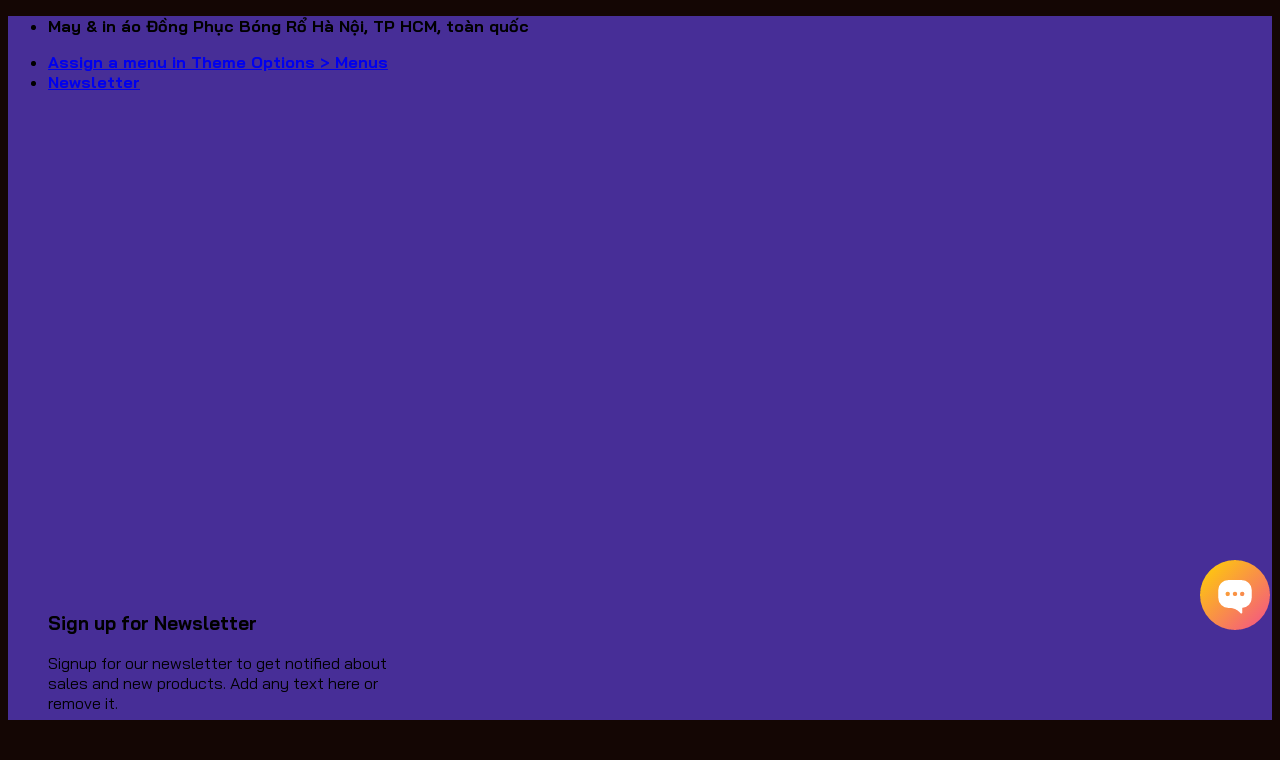

--- FILE ---
content_type: text/html; charset=UTF-8
request_url: https://dongphucbongro.vn/trang-phuc-tag/dat-dong-phuc-bong-ro/
body_size: 21946
content:
<!DOCTYPE html>
<!--[if IE 9 ]> <html lang="vi" class="ie9 loading-site no-js"> <![endif]-->
<!--[if IE 8 ]> <html lang="vi" class="ie8 loading-site no-js"> <![endif]-->
<!--[if (gte IE 9)|!(IE)]><!--><html lang="vi" class="loading-site no-js"> <!--<![endif]-->
<head>
	<meta charset="UTF-8" />
	<link rel="profile" href="http://gmpg.org/xfn/11" />
	<link rel="pingback" href="" />

	<script>(function(html){html.className = html.className.replace(/\bno-js\b/,'js')})(document.documentElement);</script>
<meta name='robots' content='index, follow, max-image-preview:large, max-snippet:-1, max-video-preview:-1' />
	<style>img:is([sizes="auto" i], [sizes^="auto," i]) { contain-intrinsic-size: 3000px 1500px }</style>
	<meta name="viewport" content="width=device-width, initial-scale=1, maximum-scale=1" />
	<!-- This site is optimized with the Yoast SEO Premium plugin v19.3 (Yoast SEO v24.2) - https://yoast.com/wordpress/plugins/seo/ -->
	<title>Đặt ngay đặt đồng phục bóng rổ &#8902; Đồng Phục Bóng Rổ</title>
	<link rel="canonical" href="https://dongphucbongro.vn/trang-phuc-tag/dat-dong-phuc-bong-ro/" />
	<meta property="og:locale" content="vi_VN" />
	<meta property="og:type" content="article" />
	<meta property="og:title" content="Lưu trữ đặt đồng phục bóng rổ" />
	<meta property="og:url" content="https://dongphucbongro.vn/trang-phuc-tag/dat-dong-phuc-bong-ro/" />
	<meta property="og:site_name" content="Đồng Phục Bóng Rổ" />
	<meta name="twitter:card" content="summary_large_image" />
	<script type="application/ld+json" class="yoast-schema-graph">{"@context":"https://schema.org","@graph":[{"@type":"CollectionPage","@id":"https://dongphucbongro.vn/trang-phuc-tag/dat-dong-phuc-bong-ro/","url":"https://dongphucbongro.vn/trang-phuc-tag/dat-dong-phuc-bong-ro/","name":"Đặt ngay đặt đồng phục bóng rổ &#8902; Đồng Phục Bóng Rổ","isPartOf":{"@id":"https://dongphucbongro.vn/#website"},"primaryImageOfPage":{"@id":"https://dongphucbongro.vn/trang-phuc-tag/dat-dong-phuc-bong-ro/#primaryimage"},"image":{"@id":"https://dongphucbongro.vn/trang-phuc-tag/dat-dong-phuc-bong-ro/#primaryimage"},"thumbnailUrl":"https://dongphucbongro.vn/wp-content/uploads/2021/09/Dat-dong-phuc-bong-ro-mau-den-tai-Ben-Tre.png","breadcrumb":{"@id":"https://dongphucbongro.vn/trang-phuc-tag/dat-dong-phuc-bong-ro/#breadcrumb"},"inLanguage":"vi"},{"@type":"ImageObject","inLanguage":"vi","@id":"https://dongphucbongro.vn/trang-phuc-tag/dat-dong-phuc-bong-ro/#primaryimage","url":"https://dongphucbongro.vn/wp-content/uploads/2021/09/Dat-dong-phuc-bong-ro-mau-den-tai-Ben-Tre.png","contentUrl":"https://dongphucbongro.vn/wp-content/uploads/2021/09/Dat-dong-phuc-bong-ro-mau-den-tai-Ben-Tre.png","width":900,"height":900,"caption":"Đặt đồng phục bóng rổ màu đen tại Bến Tre"},{"@type":"BreadcrumbList","@id":"https://dongphucbongro.vn/trang-phuc-tag/dat-dong-phuc-bong-ro/#breadcrumb","itemListElement":[{"@type":"ListItem","position":1,"name":"Trang chủ","item":"https://dongphucbongro.vn/"},{"@type":"ListItem","position":2,"name":"đặt đồng phục bóng rổ"}]},{"@type":"WebSite","@id":"https://dongphucbongro.vn/#website","url":"https://dongphucbongro.vn/","name":"Đồng Phục Bóng Rổ","description":"May &amp; in áo Đồng Phục Bóng Rổ Hà Nội, TP HCM, toàn quốc","publisher":{"@id":"https://dongphucbongro.vn/#organization"},"potentialAction":[{"@type":"SearchAction","target":{"@type":"EntryPoint","urlTemplate":"https://dongphucbongro.vn/?s={search_term_string}"},"query-input":{"@type":"PropertyValueSpecification","valueRequired":true,"valueName":"search_term_string"}}],"inLanguage":"vi"},{"@type":"Organization","@id":"https://dongphucbongro.vn/#organization","name":"Đồng Phục Bóng Rổ","url":"https://dongphucbongro.vn/","logo":{"@type":"ImageObject","inLanguage":"vi","@id":"https://dongphucbongro.vn/#/schema/logo/image/","url":"https://dongphucbongro.vn/wp-content/uploads/2021/09/logo-dong-phuc-bong-ro.jpg","contentUrl":"https://dongphucbongro.vn/wp-content/uploads/2021/09/logo-dong-phuc-bong-ro.jpg","width":2232,"height":543,"caption":"Đồng Phục Bóng Rổ"},"image":{"@id":"https://dongphucbongro.vn/#/schema/logo/image/"}}]}</script>
	<!-- / Yoast SEO Premium plugin. -->


<link rel='dns-prefetch' href='//fonts.googleapis.com' />
<link rel="alternate" type="application/rss+xml" title="Dòng thông tin Đồng Phục Bóng Rổ &raquo;" href="https://dongphucbongro.vn/feed/" />
<link rel="alternate" type="application/rss+xml" title="Đồng Phục Bóng Rổ &raquo; Dòng bình luận" href="https://dongphucbongro.vn/comments/feed/" />
<link rel="alternate" type="application/rss+xml" title="Nguồn cấp Đồng Phục Bóng Rổ &raquo; đặt đồng phục bóng rổ Tag" href="https://dongphucbongro.vn/trang-phuc-tag/dat-dong-phuc-bong-ro/feed/" />
<script type="text/javascript">
/* <![CDATA[ */
window._wpemojiSettings = {"baseUrl":"https:\/\/s.w.org\/images\/core\/emoji\/15.0.3\/72x72\/","ext":".png","svgUrl":"https:\/\/s.w.org\/images\/core\/emoji\/15.0.3\/svg\/","svgExt":".svg","source":{"concatemoji":"https:\/\/dongphucbongro.vn\/wp-includes\/js\/wp-emoji-release.min.js?ver=6.7.1"}};
/*! This file is auto-generated */
!function(i,n){var o,s,e;function c(e){try{var t={supportTests:e,timestamp:(new Date).valueOf()};sessionStorage.setItem(o,JSON.stringify(t))}catch(e){}}function p(e,t,n){e.clearRect(0,0,e.canvas.width,e.canvas.height),e.fillText(t,0,0);var t=new Uint32Array(e.getImageData(0,0,e.canvas.width,e.canvas.height).data),r=(e.clearRect(0,0,e.canvas.width,e.canvas.height),e.fillText(n,0,0),new Uint32Array(e.getImageData(0,0,e.canvas.width,e.canvas.height).data));return t.every(function(e,t){return e===r[t]})}function u(e,t,n){switch(t){case"flag":return n(e,"\ud83c\udff3\ufe0f\u200d\u26a7\ufe0f","\ud83c\udff3\ufe0f\u200b\u26a7\ufe0f")?!1:!n(e,"\ud83c\uddfa\ud83c\uddf3","\ud83c\uddfa\u200b\ud83c\uddf3")&&!n(e,"\ud83c\udff4\udb40\udc67\udb40\udc62\udb40\udc65\udb40\udc6e\udb40\udc67\udb40\udc7f","\ud83c\udff4\u200b\udb40\udc67\u200b\udb40\udc62\u200b\udb40\udc65\u200b\udb40\udc6e\u200b\udb40\udc67\u200b\udb40\udc7f");case"emoji":return!n(e,"\ud83d\udc26\u200d\u2b1b","\ud83d\udc26\u200b\u2b1b")}return!1}function f(e,t,n){var r="undefined"!=typeof WorkerGlobalScope&&self instanceof WorkerGlobalScope?new OffscreenCanvas(300,150):i.createElement("canvas"),a=r.getContext("2d",{willReadFrequently:!0}),o=(a.textBaseline="top",a.font="600 32px Arial",{});return e.forEach(function(e){o[e]=t(a,e,n)}),o}function t(e){var t=i.createElement("script");t.src=e,t.defer=!0,i.head.appendChild(t)}"undefined"!=typeof Promise&&(o="wpEmojiSettingsSupports",s=["flag","emoji"],n.supports={everything:!0,everythingExceptFlag:!0},e=new Promise(function(e){i.addEventListener("DOMContentLoaded",e,{once:!0})}),new Promise(function(t){var n=function(){try{var e=JSON.parse(sessionStorage.getItem(o));if("object"==typeof e&&"number"==typeof e.timestamp&&(new Date).valueOf()<e.timestamp+604800&&"object"==typeof e.supportTests)return e.supportTests}catch(e){}return null}();if(!n){if("undefined"!=typeof Worker&&"undefined"!=typeof OffscreenCanvas&&"undefined"!=typeof URL&&URL.createObjectURL&&"undefined"!=typeof Blob)try{var e="postMessage("+f.toString()+"("+[JSON.stringify(s),u.toString(),p.toString()].join(",")+"));",r=new Blob([e],{type:"text/javascript"}),a=new Worker(URL.createObjectURL(r),{name:"wpTestEmojiSupports"});return void(a.onmessage=function(e){c(n=e.data),a.terminate(),t(n)})}catch(e){}c(n=f(s,u,p))}t(n)}).then(function(e){for(var t in e)n.supports[t]=e[t],n.supports.everything=n.supports.everything&&n.supports[t],"flag"!==t&&(n.supports.everythingExceptFlag=n.supports.everythingExceptFlag&&n.supports[t]);n.supports.everythingExceptFlag=n.supports.everythingExceptFlag&&!n.supports.flag,n.DOMReady=!1,n.readyCallback=function(){n.DOMReady=!0}}).then(function(){return e}).then(function(){var e;n.supports.everything||(n.readyCallback(),(e=n.source||{}).concatemoji?t(e.concatemoji):e.wpemoji&&e.twemoji&&(t(e.twemoji),t(e.wpemoji)))}))}((window,document),window._wpemojiSettings);
/* ]]> */
</script>

<style id='wp-emoji-styles-inline-css' type='text/css'>

	img.wp-smiley, img.emoji {
		display: inline !important;
		border: none !important;
		box-shadow: none !important;
		height: 1em !important;
		width: 1em !important;
		margin: 0 0.07em !important;
		vertical-align: -0.1em !important;
		background: none !important;
		padding: 0 !important;
	}
</style>
<style id='wp-block-library-inline-css' type='text/css'>
:root{--wp-admin-theme-color:#007cba;--wp-admin-theme-color--rgb:0,124,186;--wp-admin-theme-color-darker-10:#006ba1;--wp-admin-theme-color-darker-10--rgb:0,107,161;--wp-admin-theme-color-darker-20:#005a87;--wp-admin-theme-color-darker-20--rgb:0,90,135;--wp-admin-border-width-focus:2px;--wp-block-synced-color:#7a00df;--wp-block-synced-color--rgb:122,0,223;--wp-bound-block-color:var(--wp-block-synced-color)}@media (min-resolution:192dpi){:root{--wp-admin-border-width-focus:1.5px}}.wp-element-button{cursor:pointer}:root{--wp--preset--font-size--normal:16px;--wp--preset--font-size--huge:42px}:root .has-very-light-gray-background-color{background-color:#eee}:root .has-very-dark-gray-background-color{background-color:#313131}:root .has-very-light-gray-color{color:#eee}:root .has-very-dark-gray-color{color:#313131}:root .has-vivid-green-cyan-to-vivid-cyan-blue-gradient-background{background:linear-gradient(135deg,#00d084,#0693e3)}:root .has-purple-crush-gradient-background{background:linear-gradient(135deg,#34e2e4,#4721fb 50%,#ab1dfe)}:root .has-hazy-dawn-gradient-background{background:linear-gradient(135deg,#faaca8,#dad0ec)}:root .has-subdued-olive-gradient-background{background:linear-gradient(135deg,#fafae1,#67a671)}:root .has-atomic-cream-gradient-background{background:linear-gradient(135deg,#fdd79a,#004a59)}:root .has-nightshade-gradient-background{background:linear-gradient(135deg,#330968,#31cdcf)}:root .has-midnight-gradient-background{background:linear-gradient(135deg,#020381,#2874fc)}.has-regular-font-size{font-size:1em}.has-larger-font-size{font-size:2.625em}.has-normal-font-size{font-size:var(--wp--preset--font-size--normal)}.has-huge-font-size{font-size:var(--wp--preset--font-size--huge)}.has-text-align-center{text-align:center}.has-text-align-left{text-align:left}.has-text-align-right{text-align:right}#end-resizable-editor-section{display:none}.aligncenter{clear:both}.items-justified-left{justify-content:flex-start}.items-justified-center{justify-content:center}.items-justified-right{justify-content:flex-end}.items-justified-space-between{justify-content:space-between}.screen-reader-text{border:0;clip:rect(1px,1px,1px,1px);clip-path:inset(50%);height:1px;margin:-1px;overflow:hidden;padding:0;position:absolute;width:1px;word-wrap:normal!important}.screen-reader-text:focus{background-color:#ddd;clip:auto!important;clip-path:none;color:#444;display:block;font-size:1em;height:auto;left:5px;line-height:normal;padding:15px 23px 14px;text-decoration:none;top:5px;width:auto;z-index:100000}html :where(.has-border-color){border-style:solid}html :where([style*=border-top-color]){border-top-style:solid}html :where([style*=border-right-color]){border-right-style:solid}html :where([style*=border-bottom-color]){border-bottom-style:solid}html :where([style*=border-left-color]){border-left-style:solid}html :where([style*=border-width]){border-style:solid}html :where([style*=border-top-width]){border-top-style:solid}html :where([style*=border-right-width]){border-right-style:solid}html :where([style*=border-bottom-width]){border-bottom-style:solid}html :where([style*=border-left-width]){border-left-style:solid}html :where(img[class*=wp-image-]){height:auto;max-width:100%}:where(figure){margin:0 0 1em}html :where(.is-position-sticky){--wp-admin--admin-bar--position-offset:var(--wp-admin--admin-bar--height,0px)}@media screen and (max-width:600px){html :where(.is-position-sticky){--wp-admin--admin-bar--position-offset:0px}}
</style>
<style id='classic-theme-styles-inline-css' type='text/css'>
/*! This file is auto-generated */
.wp-block-button__link{color:#fff;background-color:#32373c;border-radius:9999px;box-shadow:none;text-decoration:none;padding:calc(.667em + 2px) calc(1.333em + 2px);font-size:1.125em}.wp-block-file__button{background:#32373c;color:#fff;text-decoration:none}
</style>
<link rel='stylesheet' id='contact-form-7-css' href='https://dongphucbongro.vn/wp-content/plugins/contact-form-7/includes/css/styles.css?ver=6.0.2' type='text/css' media='all' />
<style id='woocommerce-inline-inline-css' type='text/css'>
.woocommerce form .form-row .required { visibility: visible; }
</style>
<link rel='stylesheet' id='flatsome-main-css' href='https://dongphucbongro.vn/wp-content/themes/flatsome/assets/css/flatsome.css?ver=3.14.2' type='text/css' media='all' />
<style id='flatsome-main-inline-css' type='text/css'>
@font-face {
				font-family: "fl-icons";
				font-display: block;
				src: url(https://dongphucbongro.vn/wp-content/themes/flatsome/assets/css/icons/fl-icons.eot?v=3.14.2);
				src:
					url(https://dongphucbongro.vn/wp-content/themes/flatsome/assets/css/icons/fl-icons.eot#iefix?v=3.14.2) format("embedded-opentype"),
					url(https://dongphucbongro.vn/wp-content/themes/flatsome/assets/css/icons/fl-icons.woff2?v=3.14.2) format("woff2"),
					url(https://dongphucbongro.vn/wp-content/themes/flatsome/assets/css/icons/fl-icons.ttf?v=3.14.2) format("truetype"),
					url(https://dongphucbongro.vn/wp-content/themes/flatsome/assets/css/icons/fl-icons.woff?v=3.14.2) format("woff"),
					url(https://dongphucbongro.vn/wp-content/themes/flatsome/assets/css/icons/fl-icons.svg?v=3.14.2#fl-icons) format("svg");
			}
</style>
<link rel='stylesheet' id='flatsome-shop-css' href='https://dongphucbongro.vn/wp-content/themes/flatsome/assets/css/flatsome-shop.css?ver=3.14.2' type='text/css' media='all' />
<link rel='stylesheet' id='flatsome-style-css' href='https://dongphucbongro.vn/wp-content/themes/bongro/style.css?ver=3.0' type='text/css' media='all' />
<link rel='stylesheet' id='flatsome-googlefonts-css' href='//fonts.googleapis.com/css?family=Bai+Jamjuree%3Aregular%2C700%2Cregular%2C700%2Cregular&#038;display=swap&#038;ver=3.9' type='text/css' media='all' />
<script type="text/javascript" src="https://dongphucbongro.vn/wp-includes/js/jquery/jquery.min.js?ver=3.7.1" id="jquery-core-js"></script>
<script type="text/javascript" src="https://dongphucbongro.vn/wp-includes/js/jquery/jquery-migrate.min.js?ver=3.4.1" id="jquery-migrate-js"></script>
<script type="text/javascript" src="https://dongphucbongro.vn/wp-content/plugins/woocommerce/assets/js/jquery-blockui/jquery.blockUI.min.js?ver=2.7.0-wc.9.5.2" id="jquery-blockui-js" defer="defer" data-wp-strategy="defer"></script>
<script type="text/javascript" id="wc-add-to-cart-js-extra">
/* <![CDATA[ */
var wc_add_to_cart_params = {"ajax_url":"\/wp-admin\/admin-ajax.php","wc_ajax_url":"\/?wc-ajax=%%endpoint%%","i18n_view_cart":"Xem gi\u1ecf h\u00e0ng","cart_url":"https:\/\/dongphucbongro.vn\/cart\/","is_cart":"","cart_redirect_after_add":"no"};
/* ]]> */
</script>
<script type="text/javascript" src="https://dongphucbongro.vn/wp-content/plugins/woocommerce/assets/js/frontend/add-to-cart.min.js?ver=9.5.2" id="wc-add-to-cart-js" defer="defer" data-wp-strategy="defer"></script>
<script type="text/javascript" src="https://dongphucbongro.vn/wp-content/plugins/woocommerce/assets/js/js-cookie/js.cookie.min.js?ver=2.1.4-wc.9.5.2" id="js-cookie-js" defer="defer" data-wp-strategy="defer"></script>
<script type="text/javascript" id="woocommerce-js-extra">
/* <![CDATA[ */
var woocommerce_params = {"ajax_url":"\/wp-admin\/admin-ajax.php","wc_ajax_url":"\/?wc-ajax=%%endpoint%%"};
/* ]]> */
</script>
<script type="text/javascript" src="https://dongphucbongro.vn/wp-content/plugins/woocommerce/assets/js/frontend/woocommerce.min.js?ver=9.5.2" id="woocommerce-js" defer="defer" data-wp-strategy="defer"></script>
<link rel="https://api.w.org/" href="https://dongphucbongro.vn/wp-json/" /><link rel="alternate" title="JSON" type="application/json" href="https://dongphucbongro.vn/wp-json/wp/v2/product_tag/72" /><link rel="EditURI" type="application/rsd+xml" title="RSD" href="https://dongphucbongro.vn/xmlrpc.php?rsd" />
<meta name="generator" content="WordPress 6.7.1" />
<meta name="generator" content="WooCommerce 9.5.2" />
<style>.bg{opacity: 0; transition: opacity 1s; -webkit-transition: opacity 1s;} .bg-loaded{opacity: 1;}</style><!--[if IE]><link rel="stylesheet" type="text/css" href="https://dongphucbongro.vn/wp-content/themes/flatsome/assets/css/ie-fallback.css"><script src="//cdnjs.cloudflare.com/ajax/libs/html5shiv/3.6.1/html5shiv.js"></script><script>var head = document.getElementsByTagName('head')[0],style = document.createElement('style');style.type = 'text/css';style.styleSheet.cssText = ':before,:after{content:none !important';head.appendChild(style);setTimeout(function(){head.removeChild(style);}, 0);</script><script src="https://dongphucbongro.vn/wp-content/themes/flatsome/assets/libs/ie-flexibility.js"></script><![endif]-->	<noscript><style>.woocommerce-product-gallery{ opacity: 1 !important; }</style></noscript>
	<style class='wp-fonts-local' type='text/css'>
@font-face{font-family:Inter;font-style:normal;font-weight:300 900;font-display:fallback;src:url('https://dongphucbongro.vn/wp-content/plugins/woocommerce/assets/fonts/Inter-VariableFont_slnt,wght.woff2') format('woff2');font-stretch:normal;}
@font-face{font-family:Cardo;font-style:normal;font-weight:400;font-display:fallback;src:url('https://dongphucbongro.vn/wp-content/plugins/woocommerce/assets/fonts/cardo_normal_400.woff2') format('woff2');}
</style>
<link rel="icon" href="https://dongphucbongro.vn/wp-content/uploads/2021/09/cropped-icoin-logo-dong-phuc-bong-ro-32x32.jpg" sizes="32x32" />
<link rel="icon" href="https://dongphucbongro.vn/wp-content/uploads/2021/09/cropped-icoin-logo-dong-phuc-bong-ro-192x192.jpg" sizes="192x192" />
<link rel="apple-touch-icon" href="https://dongphucbongro.vn/wp-content/uploads/2021/09/cropped-icoin-logo-dong-phuc-bong-ro-180x180.jpg" />
<meta name="msapplication-TileImage" content="https://dongphucbongro.vn/wp-content/uploads/2021/09/cropped-icoin-logo-dong-phuc-bong-ro-270x270.jpg" />
<style id="custom-css" type="text/css">:root {--primary-color: #472e97;}.header-main{height: 90px}#logo img{max-height: 90px}#logo{width:200px;}.header-top{min-height: 30px}.transparent .header-main{height: 90px}.transparent #logo img{max-height: 90px}.has-transparent + .page-title:first-of-type,.has-transparent + #main > .page-title,.has-transparent + #main > div > .page-title,.has-transparent + #main .page-header-wrapper:first-of-type .page-title{padding-top: 120px;}.header.show-on-scroll,.stuck .header-main{height:70px!important}.stuck #logo img{max-height: 70px!important}.header-bottom {background-color: #f1f1f1}@media (max-width: 549px) {.header-main{height: 70px}#logo img{max-height: 70px}}/* Color */.accordion-title.active, .has-icon-bg .icon .icon-inner,.logo a, .primary.is-underline, .primary.is-link, .badge-outline .badge-inner, .nav-outline > li.active> a,.nav-outline >li.active > a, .cart-icon strong,[data-color='primary'], .is-outline.primary{color: #472e97;}/* Color !important */[data-text-color="primary"]{color: #472e97!important;}/* Background Color */[data-text-bg="primary"]{background-color: #472e97;}/* Background */.scroll-to-bullets a,.featured-title, .label-new.menu-item > a:after, .nav-pagination > li > .current,.nav-pagination > li > span:hover,.nav-pagination > li > a:hover,.has-hover:hover .badge-outline .badge-inner,button[type="submit"], .button.wc-forward:not(.checkout):not(.checkout-button), .button.submit-button, .button.primary:not(.is-outline),.featured-table .title,.is-outline:hover, .has-icon:hover .icon-label,.nav-dropdown-bold .nav-column li > a:hover, .nav-dropdown.nav-dropdown-bold > li > a:hover, .nav-dropdown-bold.dark .nav-column li > a:hover, .nav-dropdown.nav-dropdown-bold.dark > li > a:hover, .is-outline:hover, .tagcloud a:hover,.grid-tools a, input[type='submit']:not(.is-form), .box-badge:hover .box-text, input.button.alt,.nav-box > li > a:hover,.nav-box > li.active > a,.nav-pills > li.active > a ,.current-dropdown .cart-icon strong, .cart-icon:hover strong, .nav-line-bottom > li > a:before, .nav-line-grow > li > a:before, .nav-line > li > a:before,.banner, .header-top, .slider-nav-circle .flickity-prev-next-button:hover svg, .slider-nav-circle .flickity-prev-next-button:hover .arrow, .primary.is-outline:hover, .button.primary:not(.is-outline), input[type='submit'].primary, input[type='submit'].primary, input[type='reset'].button, input[type='button'].primary, .badge-inner{background-color: #472e97;}/* Border */.nav-vertical.nav-tabs > li.active > a,.scroll-to-bullets a.active,.nav-pagination > li > .current,.nav-pagination > li > span:hover,.nav-pagination > li > a:hover,.has-hover:hover .badge-outline .badge-inner,.accordion-title.active,.featured-table,.is-outline:hover, .tagcloud a:hover,blockquote, .has-border, .cart-icon strong:after,.cart-icon strong,.blockUI:before, .processing:before,.loading-spin, .slider-nav-circle .flickity-prev-next-button:hover svg, .slider-nav-circle .flickity-prev-next-button:hover .arrow, .primary.is-outline:hover{border-color: #472e97}.nav-tabs > li.active > a{border-top-color: #472e97}.widget_shopping_cart_content .blockUI.blockOverlay:before { border-left-color: #472e97 }.woocommerce-checkout-review-order .blockUI.blockOverlay:before { border-left-color: #472e97 }/* Fill */.slider .flickity-prev-next-button:hover svg,.slider .flickity-prev-next-button:hover .arrow{fill: #472e97;}body{font-family:"Bai Jamjuree", sans-serif}body{font-weight: 0}.nav > li > a {font-family:"Bai Jamjuree", sans-serif;}.mobile-sidebar-levels-2 .nav > li > ul > li > a {font-family:"Bai Jamjuree", sans-serif;}.nav > li > a {font-weight: 700;}.mobile-sidebar-levels-2 .nav > li > ul > li > a {font-weight: 700;}h1,h2,h3,h4,h5,h6,.heading-font, .off-canvas-center .nav-sidebar.nav-vertical > li > a{font-family: "Bai Jamjuree", sans-serif;}h1,h2,h3,h4,h5,h6,.heading-font,.banner h1,.banner h2{font-weight: 700;}.alt-font{font-family: "Bai Jamjuree", sans-serif;}.alt-font{font-weight: 0!important;}@media screen and (min-width: 550px){.products .box-vertical .box-image{min-width: 700px!important;width: 700px!important;}}.footer-2{background-color: #472e97}.absolute-footer, html{background-color: #140604}/* Custom CSS */button.single_add_to_cart_button.button.alt {background: #0000;border-color: #ffffff;}.form-flat input:not([type=submit]), .form-flat textarea, .form-flat select {background-color: #fff;}.label-new.menu-item > a:after{content:"New";}.label-hot.menu-item > a:after{content:"Hot";}.label-sale.menu-item > a:after{content:"Sale";}.label-popular.menu-item > a:after{content:"Popular";}</style></head>

<body class="archive tax-product_tag term-dat-dong-phuc-bong-ro term-72 theme-flatsome woocommerce woocommerce-page woocommerce-no-js lightbox nav-dropdown-has-arrow nav-dropdown-has-shadow nav-dropdown-has-border">


<a class="skip-link screen-reader-text" href="#main">Skip to content</a>

<div id="wrapper">

	
	<header id="header" class="header has-sticky sticky-jump">
		<div class="header-wrapper">
			<div id="top-bar" class="header-top hide-for-sticky nav-dark">
    <div class="flex-row container">
      <div class="flex-col hide-for-medium flex-left">
          <ul class="nav nav-left medium-nav-center nav-small  nav-divided">
              <li class="html custom html_topbar_left"><strong class="uppercase">May & in áo Đồng Phục Bóng Rổ Hà Nội, TP HCM, toàn quốc</strong></li>          </ul>
      </div>

      <div class="flex-col hide-for-medium flex-center">
          <ul class="nav nav-center nav-small  nav-divided">
                        </ul>
      </div>

      <div class="flex-col hide-for-medium flex-right">
         <ul class="nav top-bar-nav nav-right nav-small  nav-divided">
              <li><a href="https://dongphucbongro.vn/wp-admin/customize.php?url=https://dongphucbongro.vn/trang-phuc/dat-dong-phuc-bong-ro-mau-den-tai-ben-tre/&autofocus%5Bsection%5D=menu_locations">Assign a menu in Theme Options > Menus</a></li><li class="header-newsletter-item has-icon">

<a href="#header-newsletter-signup" class="tooltip is-small"
  title="Sign up for Newsletter">

      <i class="icon-envelop"></i>
  
      <span class="header-newsletter-title hide-for-medium">
      Newsletter    </span>
  </a>
	<div id="header-newsletter-signup"
	     class="lightbox-by-id lightbox-content mfp-hide lightbox-white "
	     style="max-width:700px ;padding:0px">
		
  <div class="banner has-hover" id="banner-464859604">
          <div class="banner-inner fill">
        <div class="banner-bg fill" >
            <div class="bg fill bg-fill "></div>
                        <div class="overlay"></div>            
	<div class="is-border is-dashed"
		style="border-color:rgba(255,255,255,.3);border-width:2px 2px 2px 2px;margin:10px;">
	</div>
                    </div>
        <div class="banner-layers container">
            <div class="fill banner-link"></div>               <div id="text-box-1940818313" class="text-box banner-layer x10 md-x10 lg-x10 y50 md-y50 lg-y50 res-text">
                     <div data-animate="fadeInUp">           <div class="text-box-content text dark">
              
              <div class="text-inner text-left">
                  <h3 class="uppercase">Sign up for Newsletter</h3><p class="lead">Signup for our newsletter to get notified about sales and new products. Add any text here or remove it.</p>
<div class="wpcf7 no-js" id="wpcf7-f13-o1" lang="en-US" dir="ltr" data-wpcf7-id="13">
<div class="screen-reader-response"><p role="status" aria-live="polite" aria-atomic="true"></p> <ul></ul></div>
<form action="/trang-phuc-tag/dat-dong-phuc-bong-ro/#wpcf7-f13-o1" method="post" class="wpcf7-form init" aria-label="Contact form" novalidate="novalidate" data-status="init">
<div style="display: none;">
<input type="hidden" name="_wpcf7" value="13" />
<input type="hidden" name="_wpcf7_version" value="6.0.2" />
<input type="hidden" name="_wpcf7_locale" value="en_US" />
<input type="hidden" name="_wpcf7_unit_tag" value="wpcf7-f13-o1" />
<input type="hidden" name="_wpcf7_container_post" value="0" />
<input type="hidden" name="_wpcf7_posted_data_hash" value="" />
</div>
<div class="form-flat">
	<p><span class="wpcf7-form-control-wrap" data-name="your-email"><input size="40" maxlength="400" class="wpcf7-form-control wpcf7-email wpcf7-validates-as-required wpcf7-text wpcf7-validates-as-email" aria-required="true" aria-invalid="false" placeholder="Your Email (required)" value="" type="email" name="your-email" /></span>
	</p>
	<p><input class="wpcf7-form-control wpcf7-submit has-spinner button" type="submit" value="Sign Up" />
	</p>
</div><div class="wpcf7-response-output" aria-hidden="true"></div>
</form>
</div>
              </div>
           </div>
       </div>                     
<style>
#text-box-1940818313 {
  width: 60%;
}
#text-box-1940818313 .text-box-content {
  font-size: 100%;
}
@media (min-width:550px) {
  #text-box-1940818313 {
    width: 50%;
  }
}
</style>
    </div>
         </div>
      </div>

            
<style>
#banner-464859604 {
  padding-top: 500px;
}
#banner-464859604 .bg.bg-loaded {
  background-image: url(https://dongphucbongro.vn/wp-content/themes/flatsome/assets/img/missing.jpg);
}
#banner-464859604 .overlay {
  background-color: rgba(0,0,0,.4);
}
</style>
  </div>

	</div>
	
	</li>
<li class="html header-social-icons ml-0">
	<div class="social-icons follow-icons" ><a href="http://url" target="_blank" data-label="Facebook" rel="noopener noreferrer nofollow" class="icon plain facebook tooltip" title="Follow on Facebook" aria-label="Follow on Facebook"><i class="icon-facebook" ></i></a><a href="http://url" target="_blank" rel="noopener noreferrer nofollow" data-label="Instagram" class="icon plain  instagram tooltip" title="Follow on Instagram" aria-label="Follow on Instagram"><i class="icon-instagram" ></i></a><a href="http://url" target="_blank" data-label="Twitter" rel="noopener noreferrer nofollow" class="icon plain  twitter tooltip" title="Follow on Twitter" aria-label="Follow on Twitter"><i class="icon-twitter" ></i></a><a href="mailto:your@email" data-label="E-mail" rel="nofollow" class="icon plain  email tooltip" title="Send us an email" aria-label="Send us an email"><i class="icon-envelop" ></i></a></div></li>          </ul>
      </div>

            <div class="flex-col show-for-medium flex-grow">
          <ul class="nav nav-center nav-small mobile-nav  nav-divided">
              <li class="html custom html_topbar_left"><strong class="uppercase">May & in áo Đồng Phục Bóng Rổ Hà Nội, TP HCM, toàn quốc</strong></li>          </ul>
      </div>
      
    </div>
</div>
<div id="masthead" class="header-main ">
      <div class="header-inner flex-row container logo-left medium-logo-center" role="navigation">

          <!-- Logo -->
          <div id="logo" class="flex-col logo">
            <!-- Header logo -->
<a href="https://dongphucbongro.vn/" title="Đồng Phục Bóng Rổ - May &amp; in áo Đồng Phục Bóng Rổ Hà Nội, TP HCM, toàn quốc" rel="home">
    <img width="200" height="90" src="https://dongphucbongro.vn/wp-content/uploads/2021/09/logo-dong-phuc-bong-ro.jpg" class="header_logo header-logo" alt="Đồng Phục Bóng Rổ"/><img  width="200" height="90" src="https://dongphucbongro.vn/wp-content/uploads/2021/09/logo-dong-phuc-bong-ro.jpg" class="header-logo-dark" alt="Đồng Phục Bóng Rổ"/></a>
          </div>

          <!-- Mobile Left Elements -->
          <div class="flex-col show-for-medium flex-left">
            <ul class="mobile-nav nav nav-left ">
              <li class="nav-icon has-icon">
  		<a href="#" data-open="#main-menu" data-pos="left" data-bg="main-menu-overlay" data-color="" class="is-small" aria-label="Menu" aria-controls="main-menu" aria-expanded="false">
		
		  <i class="icon-menu" ></i>
		  		</a>
	</li>            </ul>
          </div>

          <!-- Left Elements -->
          <div class="flex-col hide-for-medium flex-left
            flex-grow">
            <ul class="header-nav header-nav-main nav nav-left  nav-uppercase" >
              <li class="header-search header-search-dropdown has-icon has-dropdown menu-item-has-children">
		<a href="#" aria-label="Tìm kiếm" class="is-small"><i class="icon-search" ></i></a>
		<ul class="nav-dropdown nav-dropdown-default">
	 	<li class="header-search-form search-form html relative has-icon">
	<div class="header-search-form-wrapper">
		<div class="searchform-wrapper ux-search-box relative is-normal"><form role="search" method="get" class="searchform" action="https://dongphucbongro.vn/">
	<div class="flex-row relative">
						<div class="flex-col flex-grow">
			<label class="screen-reader-text" for="woocommerce-product-search-field-0">Tìm kiếm:</label>
			<input type="search" id="woocommerce-product-search-field-0" class="search-field mb-0" placeholder="Tìm kiếm&hellip;" value="" name="s" />
			<input type="hidden" name="post_type" value="product" />
					</div>
		<div class="flex-col">
			<button type="submit" value="Tìm kiếm" class="ux-search-submit submit-button secondary button icon mb-0" aria-label="Submit">
				<i class="icon-search" ></i>			</button>
		</div>
	</div>
	<div class="live-search-results text-left z-top"></div>
</form>
</div>	</div>
</li>	</ul>
</li>
<li id="menu-item-323" class="menu-item menu-item-type-post_type menu-item-object-page menu-item-home menu-item-323 menu-item-design-default"><a href="https://dongphucbongro.vn/" class="nav-top-link">Trang chủ</a></li>
<li id="menu-item-324" class="menu-item menu-item-type-taxonomy menu-item-object-product_cat menu-item-324 menu-item-design-default"><a href="https://dongphucbongro.vn/trang-phuc-category/mau-dong-phuc-bong-ro/" class="nav-top-link">Mẫu đồng phục bóng rổ</a></li>
            </ul>
          </div>

          <!-- Right Elements -->
          <div class="flex-col hide-for-medium flex-right">
            <ul class="header-nav header-nav-main nav nav-right  nav-uppercase">
              <li class="account-item has-icon
    "
>

<a href="https://dongphucbongro.vn/my-account/"
    class="nav-top-link nav-top-not-logged-in "
    data-open="#login-form-popup"  >
    <span>
    Đăng nhập      </span>
  
</a>



</li>
<li class="header-divider"></li><li class="cart-item has-icon has-dropdown">

<a href="https://dongphucbongro.vn/cart/" title="Giỏ hàng" class="header-cart-link is-small">


<span class="header-cart-title">
   Giỏ hàng   /      <span class="cart-price"><span class="woocommerce-Price-amount amount"><bdi>0&nbsp;<span class="woocommerce-Price-currencySymbol">&#8363;</span></bdi></span></span>
  </span>

    <span class="cart-icon image-icon">
    <strong>0</strong>
  </span>
  </a>

 <ul class="nav-dropdown nav-dropdown-default">
    <li class="html widget_shopping_cart">
      <div class="widget_shopping_cart_content">
        

	<p class="woocommerce-mini-cart__empty-message">Chưa có sản phẩm trong giỏ hàng.</p>


      </div>
    </li>
     </ul>

</li>
            </ul>
          </div>

          <!-- Mobile Right Elements -->
          <div class="flex-col show-for-medium flex-right">
            <ul class="mobile-nav nav nav-right ">
              <li class="cart-item has-icon">

      <a href="https://dongphucbongro.vn/cart/" class="header-cart-link off-canvas-toggle nav-top-link is-small" data-open="#cart-popup" data-class="off-canvas-cart" title="Giỏ hàng" data-pos="right">
  
    <span class="cart-icon image-icon">
    <strong>0</strong>
  </span>
  </a>


  <!-- Cart Sidebar Popup -->
  <div id="cart-popup" class="mfp-hide widget_shopping_cart">
  <div class="cart-popup-inner inner-padding">
      <div class="cart-popup-title text-center">
          <h4 class="uppercase">Giỏ hàng</h4>
          <div class="is-divider"></div>
      </div>
      <div class="widget_shopping_cart_content">
          

	<p class="woocommerce-mini-cart__empty-message">Chưa có sản phẩm trong giỏ hàng.</p>


      </div>
             <div class="cart-sidebar-content relative"></div>  </div>
  </div>

</li>
            </ul>
          </div>

      </div>
     
            <div class="container"><div class="top-divider full-width"></div></div>
      </div>
<div class="header-bg-container fill"><div class="header-bg-image fill"></div><div class="header-bg-color fill"></div></div>		</div>
	</header>

	<div class="shop-page-title category-page-title page-title ">
	<div class="page-title-inner flex-row  medium-flex-wrap container">
	  <div class="flex-col flex-grow medium-text-center">
	  			<h1 class="shop-page-title is-xlarge">đặt đồng phục bóng rổ</h1>
		<div class="is-large">
	<nav class="woocommerce-breadcrumb breadcrumbs uppercase"><a href="https://dongphucbongro.vn">Trang chủ</a> <span class="divider">&#47;</span> Sản phẩm được gắn thẻ &ldquo;đặt đồng phục bóng rổ&rdquo;</nav></div>
<div class="category-filtering category-filter-row ">
	<a href="#" data-open="#shop-sidebar"  data-pos="left" class="filter-button uppercase plain">
		<i class="icon-equalizer"></i>
		<strong>Lọc</strong>
	</a>
	<div class="inline-block">
			</div>
</div>
	  </div>
	  <div class="flex-col medium-text-center">
	  	<p class="woocommerce-result-count hide-for-medium">
	Showing all 10 results</p>
<form class="woocommerce-ordering" method="get">
	<select name="orderby" class="orderby" aria-label="Đơn hàng của cửa hàng">
					<option value="menu_order"  selected='selected'>Thứ tự mặc định</option>
					<option value="popularity" >Thứ tự theo mức độ phổ biến</option>
					<option value="rating" >Thứ tự theo điểm đánh giá</option>
					<option value="date" >Mới nhất</option>
					<option value="price" >Thứ tự theo giá: thấp đến cao</option>
					<option value="price-desc" >Thứ tự theo giá: cao xuống thấp</option>
			</select>
	<input type="hidden" name="paged" value="1" />
	</form>
	  </div>
	</div>
</div>

	<main id="main" class="">
<div class="row category-page-row">

		<div class="col large-12">
		<div class="shop-container">
		
		<div class="woocommerce-notices-wrapper"></div><div class="products row row-small large-columns-3 medium-columns-2 small-columns-1">

<div class="product-small col has-hover product type-product post-359 status-publish first instock product_cat-mau-dong-phuc-bong-ro product_tag-dat-dong-phuc-bong-ro product_tag-quan-ao-bong-ro-ben-tre product_tag-quan-ao-bong-ro-mau-den has-post-thumbnail sale shipping-taxable purchasable product-type-simple">
	<div class="col-inner">
	
<div class="badge-container absolute left top z-1">
		<div class="callout badge badge-square"><div class="badge-inner secondary on-sale"><span class="onsale">-29%</span></div></div>
</div>
	<div class="product-small box ">
		<div class="box-image">
			<div class="image-fade_in_back">
				<a href="https://dongphucbongro.vn/trang-phuc/dat-dong-phuc-bong-ro-mau-den-tai-ben-tre/" aria-label="Đặt đồng phục bóng rổ màu đen tại Bến Tre">
					<img width="700" height="700" src="https://dongphucbongro.vn/wp-content/uploads/2021/09/Dat-dong-phuc-bong-ro-mau-den-tai-Ben-Tre-700x700.png" class="attachment-woocommerce_thumbnail size-woocommerce_thumbnail" alt="Đặt đồng phục bóng rổ màu đen tại Bến Tre" decoding="async" fetchpriority="high" srcset="https://dongphucbongro.vn/wp-content/uploads/2021/09/Dat-dong-phuc-bong-ro-mau-den-tai-Ben-Tre-700x700.png 700w, https://dongphucbongro.vn/wp-content/uploads/2021/09/Dat-dong-phuc-bong-ro-mau-den-tai-Ben-Tre-400x400.png 400w, https://dongphucbongro.vn/wp-content/uploads/2021/09/Dat-dong-phuc-bong-ro-mau-den-tai-Ben-Tre-800x800.png 800w, https://dongphucbongro.vn/wp-content/uploads/2021/09/Dat-dong-phuc-bong-ro-mau-den-tai-Ben-Tre-280x280.png 280w, https://dongphucbongro.vn/wp-content/uploads/2021/09/Dat-dong-phuc-bong-ro-mau-den-tai-Ben-Tre-768x768.png 768w, https://dongphucbongro.vn/wp-content/uploads/2021/09/Dat-dong-phuc-bong-ro-mau-den-tai-Ben-Tre-100x100.png 100w, https://dongphucbongro.vn/wp-content/uploads/2021/09/Dat-dong-phuc-bong-ro-mau-den-tai-Ben-Tre.png 900w" sizes="(max-width: 700px) 100vw, 700px" />				</a>
			</div>
			<div class="image-tools is-small top right show-on-hover">
							</div>
			<div class="image-tools is-small hide-for-small bottom left show-on-hover">
							</div>
			<div class="image-tools grid-tools text-center hide-for-small bottom hover-slide-in show-on-hover">
				  <a class="quick-view" data-prod="359" href="#quick-view">Quick View</a>			</div>
					</div>

		<div class="box-text box-text-products text-center grid-style-2">
			<div class="title-wrapper"><p class="name product-title woocommerce-loop-product__title"><a href="https://dongphucbongro.vn/trang-phuc/dat-dong-phuc-bong-ro-mau-den-tai-ben-tre/" class="woocommerce-LoopProduct-link woocommerce-loop-product__link">Đặt đồng phục bóng rổ màu đen tại Bến Tre</a></p></div><div class="price-wrapper">
	<span class="price"><del aria-hidden="true"><span class="woocommerce-Price-amount amount"><bdi>350.000&nbsp;<span class="woocommerce-Price-currencySymbol">&#8363;</span></bdi></span></del> <span class="screen-reader-text">Giá gốc là: 350.000&nbsp;&#8363;.</span><ins aria-hidden="true"><span class="woocommerce-Price-amount amount"><bdi>249.000&nbsp;<span class="woocommerce-Price-currencySymbol">&#8363;</span></bdi></span></ins><span class="screen-reader-text">Giá hiện tại là: 249.000&nbsp;&#8363;.</span></span>
</div>		</div>
	</div>
		</div>
</div>

<div class="product-small col has-hover product type-product post-364 status-publish instock product_cat-mau-dong-phuc-bong-ro product_tag-dat-dong-phuc-bong-ro product_tag-quan-ao-bong-ro-ba-ria-vung-tau product_tag-quan-ao-bong-ro-mau-do has-post-thumbnail sale shipping-taxable purchasable product-type-simple">
	<div class="col-inner">
	
<div class="badge-container absolute left top z-1">
		<div class="callout badge badge-square"><div class="badge-inner secondary on-sale"><span class="onsale">-29%</span></div></div>
</div>
	<div class="product-small box ">
		<div class="box-image">
			<div class="image-fade_in_back">
				<a href="https://dongphucbongro.vn/trang-phuc/dat-dong-phuc-bong-ro-mau-do-tai-ba-ria-vung-tau/" aria-label="Đặt đồng phục bóng rổ màu đỏ tại Bà Rịa - Vũng Tàu">
					<img width="700" height="700" src="https://dongphucbongro.vn/wp-content/uploads/2021/09/Dat-dong-phuc-bong-ro-mau-do-tai-Ba-Ria-Vung-Tau-700x700.jpg" class="attachment-woocommerce_thumbnail size-woocommerce_thumbnail" alt="Đặt đồng phục bóng rổ màu đỏ tại Bà Rịa - Vũng Tàu" decoding="async" srcset="https://dongphucbongro.vn/wp-content/uploads/2021/09/Dat-dong-phuc-bong-ro-mau-do-tai-Ba-Ria-Vung-Tau-700x700.jpg 700w, https://dongphucbongro.vn/wp-content/uploads/2021/09/Dat-dong-phuc-bong-ro-mau-do-tai-Ba-Ria-Vung-Tau-400x400.jpg 400w, https://dongphucbongro.vn/wp-content/uploads/2021/09/Dat-dong-phuc-bong-ro-mau-do-tai-Ba-Ria-Vung-Tau-800x800.jpg 800w, https://dongphucbongro.vn/wp-content/uploads/2021/09/Dat-dong-phuc-bong-ro-mau-do-tai-Ba-Ria-Vung-Tau-280x280.jpg 280w, https://dongphucbongro.vn/wp-content/uploads/2021/09/Dat-dong-phuc-bong-ro-mau-do-tai-Ba-Ria-Vung-Tau-768x768.jpg 768w, https://dongphucbongro.vn/wp-content/uploads/2021/09/Dat-dong-phuc-bong-ro-mau-do-tai-Ba-Ria-Vung-Tau-100x100.jpg 100w, https://dongphucbongro.vn/wp-content/uploads/2021/09/Dat-dong-phuc-bong-ro-mau-do-tai-Ba-Ria-Vung-Tau.jpg 900w" sizes="(max-width: 700px) 100vw, 700px" />				</a>
			</div>
			<div class="image-tools is-small top right show-on-hover">
							</div>
			<div class="image-tools is-small hide-for-small bottom left show-on-hover">
							</div>
			<div class="image-tools grid-tools text-center hide-for-small bottom hover-slide-in show-on-hover">
				  <a class="quick-view" data-prod="364" href="#quick-view">Quick View</a>			</div>
					</div>

		<div class="box-text box-text-products text-center grid-style-2">
			<div class="title-wrapper"><p class="name product-title woocommerce-loop-product__title"><a href="https://dongphucbongro.vn/trang-phuc/dat-dong-phuc-bong-ro-mau-do-tai-ba-ria-vung-tau/" class="woocommerce-LoopProduct-link woocommerce-loop-product__link">Đặt đồng phục bóng rổ màu đỏ tại Bà Rịa &#8211; Vũng Tàu</a></p></div><div class="price-wrapper">
	<span class="price"><del aria-hidden="true"><span class="woocommerce-Price-amount amount"><bdi>350.000&nbsp;<span class="woocommerce-Price-currencySymbol">&#8363;</span></bdi></span></del> <span class="screen-reader-text">Giá gốc là: 350.000&nbsp;&#8363;.</span><ins aria-hidden="true"><span class="woocommerce-Price-amount amount"><bdi>249.000&nbsp;<span class="woocommerce-Price-currencySymbol">&#8363;</span></bdi></span></ins><span class="screen-reader-text">Giá hiện tại là: 249.000&nbsp;&#8363;.</span></span>
</div>		</div>
	</div>
		</div>
</div>

<div class="product-small col has-hover product type-product post-368 status-publish last instock product_cat-mau-dong-phuc-bong-ro product_tag-dat-dong-phuc-bong-ro product_tag-quan-ao-bong-ro-hung-yen product_tag-quan-ao-bong-ro-mau-do has-post-thumbnail sale shipping-taxable purchasable product-type-simple">
	<div class="col-inner">
	
<div class="badge-container absolute left top z-1">
		<div class="callout badge badge-square"><div class="badge-inner secondary on-sale"><span class="onsale">-29%</span></div></div>
</div>
	<div class="product-small box ">
		<div class="box-image">
			<div class="image-fade_in_back">
				<a href="https://dongphucbongro.vn/trang-phuc/dat-dong-phuc-bong-ro-mau-do-tai-hung-yen/" aria-label="Đặt đồng phục bóng rổ màu đỏ tại Hưng Yên">
					<img width="700" height="700" src="https://dongphucbongro.vn/wp-content/uploads/2021/09/Dat-dong-phuc-bong-ro-mau-do-tai-Hung-Yen-700x700.jpg" class="attachment-woocommerce_thumbnail size-woocommerce_thumbnail" alt="Đặt đồng phục bóng rổ màu đỏ tại Hưng Yên" decoding="async" srcset="https://dongphucbongro.vn/wp-content/uploads/2021/09/Dat-dong-phuc-bong-ro-mau-do-tai-Hung-Yen-700x700.jpg 700w, https://dongphucbongro.vn/wp-content/uploads/2021/09/Dat-dong-phuc-bong-ro-mau-do-tai-Hung-Yen-400x400.jpg 400w, https://dongphucbongro.vn/wp-content/uploads/2021/09/Dat-dong-phuc-bong-ro-mau-do-tai-Hung-Yen-800x800.jpg 800w, https://dongphucbongro.vn/wp-content/uploads/2021/09/Dat-dong-phuc-bong-ro-mau-do-tai-Hung-Yen-280x280.jpg 280w, https://dongphucbongro.vn/wp-content/uploads/2021/09/Dat-dong-phuc-bong-ro-mau-do-tai-Hung-Yen-768x768.jpg 768w, https://dongphucbongro.vn/wp-content/uploads/2021/09/Dat-dong-phuc-bong-ro-mau-do-tai-Hung-Yen-100x100.jpg 100w, https://dongphucbongro.vn/wp-content/uploads/2021/09/Dat-dong-phuc-bong-ro-mau-do-tai-Hung-Yen.jpg 900w" sizes="(max-width: 700px) 100vw, 700px" />				</a>
			</div>
			<div class="image-tools is-small top right show-on-hover">
							</div>
			<div class="image-tools is-small hide-for-small bottom left show-on-hover">
							</div>
			<div class="image-tools grid-tools text-center hide-for-small bottom hover-slide-in show-on-hover">
				  <a class="quick-view" data-prod="368" href="#quick-view">Quick View</a>			</div>
					</div>

		<div class="box-text box-text-products text-center grid-style-2">
			<div class="title-wrapper"><p class="name product-title woocommerce-loop-product__title"><a href="https://dongphucbongro.vn/trang-phuc/dat-dong-phuc-bong-ro-mau-do-tai-hung-yen/" class="woocommerce-LoopProduct-link woocommerce-loop-product__link">Đặt đồng phục bóng rổ màu đỏ tại Hưng Yên</a></p></div><div class="price-wrapper">
	<span class="price"><del aria-hidden="true"><span class="woocommerce-Price-amount amount"><bdi>350.000&nbsp;<span class="woocommerce-Price-currencySymbol">&#8363;</span></bdi></span></del> <span class="screen-reader-text">Giá gốc là: 350.000&nbsp;&#8363;.</span><ins aria-hidden="true"><span class="woocommerce-Price-amount amount"><bdi>249.000&nbsp;<span class="woocommerce-Price-currencySymbol">&#8363;</span></bdi></span></ins><span class="screen-reader-text">Giá hiện tại là: 249.000&nbsp;&#8363;.</span></span>
</div>		</div>
	</div>
		</div>
</div>

<div class="product-small col has-hover product type-product post-370 status-publish first instock product_cat-mau-dong-phuc-bong-ro product_tag-dat-dong-phuc-bong-ro product_tag-quan-ao-bong-ro-hai-duong product_tag-quan-ao-bong-ro-mau-hong has-post-thumbnail sale shipping-taxable purchasable product-type-simple">
	<div class="col-inner">
	
<div class="badge-container absolute left top z-1">
		<div class="callout badge badge-square"><div class="badge-inner secondary on-sale"><span class="onsale">-29%</span></div></div>
</div>
	<div class="product-small box ">
		<div class="box-image">
			<div class="image-fade_in_back">
				<a href="https://dongphucbongro.vn/trang-phuc/dat-dong-phuc-bong-ro-mau-hong-tai-hai-duong/" aria-label="Đặt đồng phục bóng rổ màu hồng tại Hải Dương">
					<img width="700" height="700" src="https://dongphucbongro.vn/wp-content/uploads/2021/09/Dat-dong-phuc-bong-ro-mau-hong-tai-Hai-Duong-700x700.jpg" class="attachment-woocommerce_thumbnail size-woocommerce_thumbnail" alt="Đặt đồng phục bóng rổ màu hồng tại Hải Dương" decoding="async" loading="lazy" srcset="https://dongphucbongro.vn/wp-content/uploads/2021/09/Dat-dong-phuc-bong-ro-mau-hong-tai-Hai-Duong-700x700.jpg 700w, https://dongphucbongro.vn/wp-content/uploads/2021/09/Dat-dong-phuc-bong-ro-mau-hong-tai-Hai-Duong-400x400.jpg 400w, https://dongphucbongro.vn/wp-content/uploads/2021/09/Dat-dong-phuc-bong-ro-mau-hong-tai-Hai-Duong-800x800.jpg 800w, https://dongphucbongro.vn/wp-content/uploads/2021/09/Dat-dong-phuc-bong-ro-mau-hong-tai-Hai-Duong-280x280.jpg 280w, https://dongphucbongro.vn/wp-content/uploads/2021/09/Dat-dong-phuc-bong-ro-mau-hong-tai-Hai-Duong-768x768.jpg 768w, https://dongphucbongro.vn/wp-content/uploads/2021/09/Dat-dong-phuc-bong-ro-mau-hong-tai-Hai-Duong-100x100.jpg 100w, https://dongphucbongro.vn/wp-content/uploads/2021/09/Dat-dong-phuc-bong-ro-mau-hong-tai-Hai-Duong.jpg 900w" sizes="auto, (max-width: 700px) 100vw, 700px" />				</a>
			</div>
			<div class="image-tools is-small top right show-on-hover">
							</div>
			<div class="image-tools is-small hide-for-small bottom left show-on-hover">
							</div>
			<div class="image-tools grid-tools text-center hide-for-small bottom hover-slide-in show-on-hover">
				  <a class="quick-view" data-prod="370" href="#quick-view">Quick View</a>			</div>
					</div>

		<div class="box-text box-text-products text-center grid-style-2">
			<div class="title-wrapper"><p class="name product-title woocommerce-loop-product__title"><a href="https://dongphucbongro.vn/trang-phuc/dat-dong-phuc-bong-ro-mau-hong-tai-hai-duong/" class="woocommerce-LoopProduct-link woocommerce-loop-product__link">Đặt đồng phục bóng rổ màu hồng tại Hải Dương</a></p></div><div class="price-wrapper">
	<span class="price"><del aria-hidden="true"><span class="woocommerce-Price-amount amount"><bdi>350.000&nbsp;<span class="woocommerce-Price-currencySymbol">&#8363;</span></bdi></span></del> <span class="screen-reader-text">Giá gốc là: 350.000&nbsp;&#8363;.</span><ins aria-hidden="true"><span class="woocommerce-Price-amount amount"><bdi>249.000&nbsp;<span class="woocommerce-Price-currencySymbol">&#8363;</span></bdi></span></ins><span class="screen-reader-text">Giá hiện tại là: 249.000&nbsp;&#8363;.</span></span>
</div>		</div>
	</div>
		</div>
</div>

<div class="product-small col has-hover product type-product post-372 status-publish instock product_cat-mau-dong-phuc-bong-ro product_tag-dat-dong-phuc-bong-ro product_tag-quan-ao-bong-ro-lai-chau product_tag-quan-ao-bong-ro-mau-nau has-post-thumbnail sale shipping-taxable purchasable product-type-simple">
	<div class="col-inner">
	
<div class="badge-container absolute left top z-1">
		<div class="callout badge badge-square"><div class="badge-inner secondary on-sale"><span class="onsale">-29%</span></div></div>
</div>
	<div class="product-small box ">
		<div class="box-image">
			<div class="image-fade_in_back">
				<a href="https://dongphucbongro.vn/trang-phuc/dat-dong-phuc-bong-ro-mau-nau-tai-lai-chau/" aria-label="Đặt đồng phục bóng rổ màu nâu tại Lai Châu">
					<img width="700" height="700" src="https://dongphucbongro.vn/wp-content/uploads/2021/09/Dat-dong-phuc-bong-ro-mau-nau-tai-Lai-Chau-700x700.jpg" class="attachment-woocommerce_thumbnail size-woocommerce_thumbnail" alt="Đặt đồng phục bóng rổ màu nâu tại Lai Châu" decoding="async" loading="lazy" srcset="https://dongphucbongro.vn/wp-content/uploads/2021/09/Dat-dong-phuc-bong-ro-mau-nau-tai-Lai-Chau-700x700.jpg 700w, https://dongphucbongro.vn/wp-content/uploads/2021/09/Dat-dong-phuc-bong-ro-mau-nau-tai-Lai-Chau-400x400.jpg 400w, https://dongphucbongro.vn/wp-content/uploads/2021/09/Dat-dong-phuc-bong-ro-mau-nau-tai-Lai-Chau-800x800.jpg 800w, https://dongphucbongro.vn/wp-content/uploads/2021/09/Dat-dong-phuc-bong-ro-mau-nau-tai-Lai-Chau-280x280.jpg 280w, https://dongphucbongro.vn/wp-content/uploads/2021/09/Dat-dong-phuc-bong-ro-mau-nau-tai-Lai-Chau-768x768.jpg 768w, https://dongphucbongro.vn/wp-content/uploads/2021/09/Dat-dong-phuc-bong-ro-mau-nau-tai-Lai-Chau-100x100.jpg 100w, https://dongphucbongro.vn/wp-content/uploads/2021/09/Dat-dong-phuc-bong-ro-mau-nau-tai-Lai-Chau.jpg 900w" sizes="auto, (max-width: 700px) 100vw, 700px" />				</a>
			</div>
			<div class="image-tools is-small top right show-on-hover">
							</div>
			<div class="image-tools is-small hide-for-small bottom left show-on-hover">
							</div>
			<div class="image-tools grid-tools text-center hide-for-small bottom hover-slide-in show-on-hover">
				  <a class="quick-view" data-prod="372" href="#quick-view">Quick View</a>			</div>
					</div>

		<div class="box-text box-text-products text-center grid-style-2">
			<div class="title-wrapper"><p class="name product-title woocommerce-loop-product__title"><a href="https://dongphucbongro.vn/trang-phuc/dat-dong-phuc-bong-ro-mau-nau-tai-lai-chau/" class="woocommerce-LoopProduct-link woocommerce-loop-product__link">Đặt đồng phục bóng rổ màu nâu tại Lai Châu</a></p></div><div class="price-wrapper">
	<span class="price"><del aria-hidden="true"><span class="woocommerce-Price-amount amount"><bdi>350.000&nbsp;<span class="woocommerce-Price-currencySymbol">&#8363;</span></bdi></span></del> <span class="screen-reader-text">Giá gốc là: 350.000&nbsp;&#8363;.</span><ins aria-hidden="true"><span class="woocommerce-Price-amount amount"><bdi>249.000&nbsp;<span class="woocommerce-Price-currencySymbol">&#8363;</span></bdi></span></ins><span class="screen-reader-text">Giá hiện tại là: 249.000&nbsp;&#8363;.</span></span>
</div>		</div>
	</div>
		</div>
</div>

<div class="product-small col has-hover product type-product post-374 status-publish last instock product_cat-mau-dong-phuc-bong-ro product_tag-dat-dong-phuc-bong-ro product_tag-quan-ao-bong-ro-binh-thuan product_tag-quan-ao-bong-ro-mau-tim has-post-thumbnail sale shipping-taxable purchasable product-type-simple">
	<div class="col-inner">
	
<div class="badge-container absolute left top z-1">
		<div class="callout badge badge-square"><div class="badge-inner secondary on-sale"><span class="onsale">-29%</span></div></div>
</div>
	<div class="product-small box ">
		<div class="box-image">
			<div class="image-fade_in_back">
				<a href="https://dongphucbongro.vn/trang-phuc/dat-dong-phuc-bong-ro-mau-tim-tai-binh-thuan/" aria-label="Đặt đồng phục bóng rổ màu tím tại Bình Thuận">
					<img width="700" height="700" src="https://dongphucbongro.vn/wp-content/uploads/2021/09/Dat-dong-phuc-bong-ro-mau-tim-tai-Binh-Thuan-700x700.jpg" class="attachment-woocommerce_thumbnail size-woocommerce_thumbnail" alt="Đặt đồng phục bóng rổ màu tím tại Bình Thuận" decoding="async" loading="lazy" srcset="https://dongphucbongro.vn/wp-content/uploads/2021/09/Dat-dong-phuc-bong-ro-mau-tim-tai-Binh-Thuan-700x700.jpg 700w, https://dongphucbongro.vn/wp-content/uploads/2021/09/Dat-dong-phuc-bong-ro-mau-tim-tai-Binh-Thuan-400x400.jpg 400w, https://dongphucbongro.vn/wp-content/uploads/2021/09/Dat-dong-phuc-bong-ro-mau-tim-tai-Binh-Thuan-800x800.jpg 800w, https://dongphucbongro.vn/wp-content/uploads/2021/09/Dat-dong-phuc-bong-ro-mau-tim-tai-Binh-Thuan-280x280.jpg 280w, https://dongphucbongro.vn/wp-content/uploads/2021/09/Dat-dong-phuc-bong-ro-mau-tim-tai-Binh-Thuan-768x768.jpg 768w, https://dongphucbongro.vn/wp-content/uploads/2021/09/Dat-dong-phuc-bong-ro-mau-tim-tai-Binh-Thuan-100x100.jpg 100w, https://dongphucbongro.vn/wp-content/uploads/2021/09/Dat-dong-phuc-bong-ro-mau-tim-tai-Binh-Thuan.jpg 900w" sizes="auto, (max-width: 700px) 100vw, 700px" />				</a>
			</div>
			<div class="image-tools is-small top right show-on-hover">
							</div>
			<div class="image-tools is-small hide-for-small bottom left show-on-hover">
							</div>
			<div class="image-tools grid-tools text-center hide-for-small bottom hover-slide-in show-on-hover">
				  <a class="quick-view" data-prod="374" href="#quick-view">Quick View</a>			</div>
					</div>

		<div class="box-text box-text-products text-center grid-style-2">
			<div class="title-wrapper"><p class="name product-title woocommerce-loop-product__title"><a href="https://dongphucbongro.vn/trang-phuc/dat-dong-phuc-bong-ro-mau-tim-tai-binh-thuan/" class="woocommerce-LoopProduct-link woocommerce-loop-product__link">Đặt đồng phục bóng rổ màu tím tại Bình Thuận</a></p></div><div class="price-wrapper">
	<span class="price"><del aria-hidden="true"><span class="woocommerce-Price-amount amount"><bdi>350.000&nbsp;<span class="woocommerce-Price-currencySymbol">&#8363;</span></bdi></span></del> <span class="screen-reader-text">Giá gốc là: 350.000&nbsp;&#8363;.</span><ins aria-hidden="true"><span class="woocommerce-Price-amount amount"><bdi>249.000&nbsp;<span class="woocommerce-Price-currencySymbol">&#8363;</span></bdi></span></ins><span class="screen-reader-text">Giá hiện tại là: 249.000&nbsp;&#8363;.</span></span>
</div>		</div>
	</div>
		</div>
</div>

<div class="product-small col has-hover product type-product post-376 status-publish first instock product_cat-mau-dong-phuc-bong-ro product_tag-dat-dong-phuc-bong-ro product_tag-quan-ao-bong-ro-bac-giang product_tag-quan-ao-bong-ro-mau-xanh-la has-post-thumbnail sale shipping-taxable purchasable product-type-simple">
	<div class="col-inner">
	
<div class="badge-container absolute left top z-1">
		<div class="callout badge badge-square"><div class="badge-inner secondary on-sale"><span class="onsale">-29%</span></div></div>
</div>
	<div class="product-small box ">
		<div class="box-image">
			<div class="image-fade_in_back">
				<a href="https://dongphucbongro.vn/trang-phuc/dat-dong-phuc-bong-ro-mau-xanh-la-tai-bac-giang/" aria-label="Đặt đồng phục bóng rổ màu xanh lá tại Bắc Giang">
					<img width="700" height="700" src="https://dongphucbongro.vn/wp-content/uploads/2021/09/Dat-dong-phuc-bong-ro-mau-xanh-la-tai-Bac-Giang-700x700.jpg" class="attachment-woocommerce_thumbnail size-woocommerce_thumbnail" alt="Đặt đồng phục bóng rổ màu xanh lá tại Bắc Giang" decoding="async" loading="lazy" srcset="https://dongphucbongro.vn/wp-content/uploads/2021/09/Dat-dong-phuc-bong-ro-mau-xanh-la-tai-Bac-Giang-700x700.jpg 700w, https://dongphucbongro.vn/wp-content/uploads/2021/09/Dat-dong-phuc-bong-ro-mau-xanh-la-tai-Bac-Giang-400x400.jpg 400w, https://dongphucbongro.vn/wp-content/uploads/2021/09/Dat-dong-phuc-bong-ro-mau-xanh-la-tai-Bac-Giang-800x800.jpg 800w, https://dongphucbongro.vn/wp-content/uploads/2021/09/Dat-dong-phuc-bong-ro-mau-xanh-la-tai-Bac-Giang-280x280.jpg 280w, https://dongphucbongro.vn/wp-content/uploads/2021/09/Dat-dong-phuc-bong-ro-mau-xanh-la-tai-Bac-Giang-768x768.jpg 768w, https://dongphucbongro.vn/wp-content/uploads/2021/09/Dat-dong-phuc-bong-ro-mau-xanh-la-tai-Bac-Giang-100x100.jpg 100w, https://dongphucbongro.vn/wp-content/uploads/2021/09/Dat-dong-phuc-bong-ro-mau-xanh-la-tai-Bac-Giang.jpg 900w" sizes="auto, (max-width: 700px) 100vw, 700px" />				</a>
			</div>
			<div class="image-tools is-small top right show-on-hover">
							</div>
			<div class="image-tools is-small hide-for-small bottom left show-on-hover">
							</div>
			<div class="image-tools grid-tools text-center hide-for-small bottom hover-slide-in show-on-hover">
				  <a class="quick-view" data-prod="376" href="#quick-view">Quick View</a>			</div>
					</div>

		<div class="box-text box-text-products text-center grid-style-2">
			<div class="title-wrapper"><p class="name product-title woocommerce-loop-product__title"><a href="https://dongphucbongro.vn/trang-phuc/dat-dong-phuc-bong-ro-mau-xanh-la-tai-bac-giang/" class="woocommerce-LoopProduct-link woocommerce-loop-product__link">Đặt đồng phục bóng rổ màu xanh lá tại Bắc Giang</a></p></div><div class="price-wrapper">
	<span class="price"><del aria-hidden="true"><span class="woocommerce-Price-amount amount"><bdi>350.000&nbsp;<span class="woocommerce-Price-currencySymbol">&#8363;</span></bdi></span></del> <span class="screen-reader-text">Giá gốc là: 350.000&nbsp;&#8363;.</span><ins aria-hidden="true"><span class="woocommerce-Price-amount amount"><bdi>249.000&nbsp;<span class="woocommerce-Price-currencySymbol">&#8363;</span></bdi></span></ins><span class="screen-reader-text">Giá hiện tại là: 249.000&nbsp;&#8363;.</span></span>
</div>		</div>
	</div>
		</div>
</div>

<div class="product-small col has-hover product type-product post-386 status-publish instock product_cat-mau-dong-phuc-bong-ro product_tag-dat-dong-phuc-bong-ro product_tag-quan-ao-bong-ro-da-nang product_tag-quan-ao-bong-ro-mau-xanh has-post-thumbnail sale shipping-taxable purchasable product-type-simple">
	<div class="col-inner">
	
<div class="badge-container absolute left top z-1">
		<div class="callout badge badge-square"><div class="badge-inner secondary on-sale"><span class="onsale">-29%</span></div></div>
</div>
	<div class="product-small box ">
		<div class="box-image">
			<div class="image-fade_in_back">
				<a href="https://dongphucbongro.vn/trang-phuc/dat-dong-phuc-bong-ro-mau-xanh-tai-da-nang/" aria-label="Đặt đồng phục bóng rổ màu xanh tại Đà Nẵng">
					<img width="700" height="700" src="https://dongphucbongro.vn/wp-content/uploads/2021/09/Dat-dong-phuc-bong-ro-mau-xanh-tai-Da-Nang-700x700.jpg" class="attachment-woocommerce_thumbnail size-woocommerce_thumbnail" alt="Đặt đồng phục bóng rổ màu xanh tại Đà Nẵng" decoding="async" loading="lazy" srcset="https://dongphucbongro.vn/wp-content/uploads/2021/09/Dat-dong-phuc-bong-ro-mau-xanh-tai-Da-Nang-700x700.jpg 700w, https://dongphucbongro.vn/wp-content/uploads/2021/09/Dat-dong-phuc-bong-ro-mau-xanh-tai-Da-Nang-400x400.jpg 400w, https://dongphucbongro.vn/wp-content/uploads/2021/09/Dat-dong-phuc-bong-ro-mau-xanh-tai-Da-Nang-800x800.jpg 800w, https://dongphucbongro.vn/wp-content/uploads/2021/09/Dat-dong-phuc-bong-ro-mau-xanh-tai-Da-Nang-280x280.jpg 280w, https://dongphucbongro.vn/wp-content/uploads/2021/09/Dat-dong-phuc-bong-ro-mau-xanh-tai-Da-Nang-768x768.jpg 768w, https://dongphucbongro.vn/wp-content/uploads/2021/09/Dat-dong-phuc-bong-ro-mau-xanh-tai-Da-Nang-100x100.jpg 100w, https://dongphucbongro.vn/wp-content/uploads/2021/09/Dat-dong-phuc-bong-ro-mau-xanh-tai-Da-Nang.jpg 900w" sizes="auto, (max-width: 700px) 100vw, 700px" />				</a>
			</div>
			<div class="image-tools is-small top right show-on-hover">
							</div>
			<div class="image-tools is-small hide-for-small bottom left show-on-hover">
							</div>
			<div class="image-tools grid-tools text-center hide-for-small bottom hover-slide-in show-on-hover">
				  <a class="quick-view" data-prod="386" href="#quick-view">Quick View</a>			</div>
					</div>

		<div class="box-text box-text-products text-center grid-style-2">
			<div class="title-wrapper"><p class="name product-title woocommerce-loop-product__title"><a href="https://dongphucbongro.vn/trang-phuc/dat-dong-phuc-bong-ro-mau-xanh-tai-da-nang/" class="woocommerce-LoopProduct-link woocommerce-loop-product__link">Đặt đồng phục bóng rổ màu xanh tại Đà Nẵng</a></p></div><div class="price-wrapper">
	<span class="price"><del aria-hidden="true"><span class="woocommerce-Price-amount amount"><bdi>350.000&nbsp;<span class="woocommerce-Price-currencySymbol">&#8363;</span></bdi></span></del> <span class="screen-reader-text">Giá gốc là: 350.000&nbsp;&#8363;.</span><ins aria-hidden="true"><span class="woocommerce-Price-amount amount"><bdi>249.000&nbsp;<span class="woocommerce-Price-currencySymbol">&#8363;</span></bdi></span></ins><span class="screen-reader-text">Giá hiện tại là: 249.000&nbsp;&#8363;.</span></span>
</div>		</div>
	</div>
		</div>
</div>

<div class="product-small col has-hover product type-product post-426 status-publish last instock product_cat-mau-dong-phuc-bong-ro product_tag-dat-dong-phuc-bong-ro product_tag-quan-ao-bong-ro-hau-giang product_tag-quan-ao-bong-ro-mau-cam has-post-thumbnail sale shipping-taxable purchasable product-type-simple">
	<div class="col-inner">
	
<div class="badge-container absolute left top z-1">
		<div class="callout badge badge-square"><div class="badge-inner secondary on-sale"><span class="onsale">-29%</span></div></div>
</div>
	<div class="product-small box ">
		<div class="box-image">
			<div class="image-fade_in_back">
				<a href="https://dongphucbongro.vn/trang-phuc/dong-phuc-bong-ro-mau-cam-tai-hau-giang/" aria-label="Đồng phục bóng rổ màu cam tại Hậu Giang">
					<img width="700" height="700" src="https://dongphucbongro.vn/wp-content/uploads/2021/09/Dong-phuc-bong-ro-mau-cam-tai-Hau-Giang-700x700.png" class="attachment-woocommerce_thumbnail size-woocommerce_thumbnail" alt="Đồng phục bóng rổ màu cam tại Hậu Giang" decoding="async" loading="lazy" srcset="https://dongphucbongro.vn/wp-content/uploads/2021/09/Dong-phuc-bong-ro-mau-cam-tai-Hau-Giang-700x700.png 700w, https://dongphucbongro.vn/wp-content/uploads/2021/09/Dong-phuc-bong-ro-mau-cam-tai-Hau-Giang-400x400.png 400w, https://dongphucbongro.vn/wp-content/uploads/2021/09/Dong-phuc-bong-ro-mau-cam-tai-Hau-Giang-800x800.png 800w, https://dongphucbongro.vn/wp-content/uploads/2021/09/Dong-phuc-bong-ro-mau-cam-tai-Hau-Giang-280x280.png 280w, https://dongphucbongro.vn/wp-content/uploads/2021/09/Dong-phuc-bong-ro-mau-cam-tai-Hau-Giang-768x768.png 768w, https://dongphucbongro.vn/wp-content/uploads/2021/09/Dong-phuc-bong-ro-mau-cam-tai-Hau-Giang-100x100.png 100w, https://dongphucbongro.vn/wp-content/uploads/2021/09/Dong-phuc-bong-ro-mau-cam-tai-Hau-Giang.png 900w" sizes="auto, (max-width: 700px) 100vw, 700px" />				</a>
			</div>
			<div class="image-tools is-small top right show-on-hover">
							</div>
			<div class="image-tools is-small hide-for-small bottom left show-on-hover">
							</div>
			<div class="image-tools grid-tools text-center hide-for-small bottom hover-slide-in show-on-hover">
				  <a class="quick-view" data-prod="426" href="#quick-view">Quick View</a>			</div>
					</div>

		<div class="box-text box-text-products text-center grid-style-2">
			<div class="title-wrapper"><p class="name product-title woocommerce-loop-product__title"><a href="https://dongphucbongro.vn/trang-phuc/dong-phuc-bong-ro-mau-cam-tai-hau-giang/" class="woocommerce-LoopProduct-link woocommerce-loop-product__link">Đồng phục bóng rổ màu cam tại Hậu Giang</a></p></div><div class="price-wrapper">
	<span class="price"><del aria-hidden="true"><span class="woocommerce-Price-amount amount"><bdi>350.000&nbsp;<span class="woocommerce-Price-currencySymbol">&#8363;</span></bdi></span></del> <span class="screen-reader-text">Giá gốc là: 350.000&nbsp;&#8363;.</span><ins aria-hidden="true"><span class="woocommerce-Price-amount amount"><bdi>249.000&nbsp;<span class="woocommerce-Price-currencySymbol">&#8363;</span></bdi></span></ins><span class="screen-reader-text">Giá hiện tại là: 249.000&nbsp;&#8363;.</span></span>
</div>		</div>
	</div>
		</div>
</div>

<div class="product-small col has-hover product type-product post-431 status-publish first instock product_cat-mau-dong-phuc-bong-ro product_tag-dat-dong-phuc-bong-ro product_tag-quan-ao-bong-ro-kien-giang product_tag-quan-ao-bong-ro-mau-hong has-post-thumbnail sale shipping-taxable purchasable product-type-simple">
	<div class="col-inner">
	
<div class="badge-container absolute left top z-1">
		<div class="callout badge badge-square"><div class="badge-inner secondary on-sale"><span class="onsale">-29%</span></div></div>
</div>
	<div class="product-small box ">
		<div class="box-image">
			<div class="image-fade_in_back">
				<a href="https://dongphucbongro.vn/trang-phuc/dong-phuc-bong-ro-mau-hong-tai-kien-giang/" aria-label="Đồng phục bóng rổ màu hồng tại Kiên Giang">
					<img width="700" height="700" src="https://dongphucbongro.vn/wp-content/uploads/2021/09/Dong-phuc-bong-ro-mau-hong-tai-Kien-Giang-700x700.jpg" class="attachment-woocommerce_thumbnail size-woocommerce_thumbnail" alt="Đồng phục bóng rổ màu hồng tại Kiên Giang" decoding="async" loading="lazy" srcset="https://dongphucbongro.vn/wp-content/uploads/2021/09/Dong-phuc-bong-ro-mau-hong-tai-Kien-Giang-700x700.jpg 700w, https://dongphucbongro.vn/wp-content/uploads/2021/09/Dong-phuc-bong-ro-mau-hong-tai-Kien-Giang-400x400.jpg 400w, https://dongphucbongro.vn/wp-content/uploads/2021/09/Dong-phuc-bong-ro-mau-hong-tai-Kien-Giang-800x800.jpg 800w, https://dongphucbongro.vn/wp-content/uploads/2021/09/Dong-phuc-bong-ro-mau-hong-tai-Kien-Giang-280x280.jpg 280w, https://dongphucbongro.vn/wp-content/uploads/2021/09/Dong-phuc-bong-ro-mau-hong-tai-Kien-Giang-768x768.jpg 768w, https://dongphucbongro.vn/wp-content/uploads/2021/09/Dong-phuc-bong-ro-mau-hong-tai-Kien-Giang-100x100.jpg 100w, https://dongphucbongro.vn/wp-content/uploads/2021/09/Dong-phuc-bong-ro-mau-hong-tai-Kien-Giang.jpg 900w" sizes="auto, (max-width: 700px) 100vw, 700px" />				</a>
			</div>
			<div class="image-tools is-small top right show-on-hover">
							</div>
			<div class="image-tools is-small hide-for-small bottom left show-on-hover">
							</div>
			<div class="image-tools grid-tools text-center hide-for-small bottom hover-slide-in show-on-hover">
				  <a class="quick-view" data-prod="431" href="#quick-view">Quick View</a>			</div>
					</div>

		<div class="box-text box-text-products text-center grid-style-2">
			<div class="title-wrapper"><p class="name product-title woocommerce-loop-product__title"><a href="https://dongphucbongro.vn/trang-phuc/dong-phuc-bong-ro-mau-hong-tai-kien-giang/" class="woocommerce-LoopProduct-link woocommerce-loop-product__link">Đồng phục bóng rổ màu hồng tại Kiên Giang</a></p></div><div class="price-wrapper">
	<span class="price"><del aria-hidden="true"><span class="woocommerce-Price-amount amount"><bdi>350.000&nbsp;<span class="woocommerce-Price-currencySymbol">&#8363;</span></bdi></span></del> <span class="screen-reader-text">Giá gốc là: 350.000&nbsp;&#8363;.</span><ins aria-hidden="true"><span class="woocommerce-Price-amount amount"><bdi>249.000&nbsp;<span class="woocommerce-Price-currencySymbol">&#8363;</span></bdi></span></ins><span class="screen-reader-text">Giá hiện tại là: 249.000&nbsp;&#8363;.</span></span>
</div>		</div>
	</div>
		</div>
</div>
</div><!-- row -->
		</div><!-- shop container -->
		</div>

		<div id="shop-sidebar" class="mfp-hide">
			<div class="sidebar-inner">
				<aside id="woocommerce_product_categories-13" class="widget woocommerce widget_product_categories"><span class="widget-title shop-sidebar">Browse</span><div class="is-divider small"></div><ul class="product-categories"><li class="cat-item cat-item-15"><a href="https://dongphucbongro.vn/trang-phuc-category/mau-dong-phuc-bong-ro/">Mẫu đồng phục bóng rổ</a></li>
</ul></aside>			</div>
		</div>
</div>

</main>

<footer id="footer" class="footer-wrapper">

	
<!-- FOOTER 1 -->
<div class="footer-widgets footer footer-1">
		<div class="row large-columns-3 mb-0">
	   		<div id="woocommerce_products-12" class="col pb-0 widget woocommerce widget_products"><span class="widget-title">Mẫu đồng phục bóng rổ mới</span><div class="is-divider small"></div><ul class="product_list_widget"><li>
	
	<a href="https://dongphucbongro.vn/trang-phuc/xuong-may-quan-ao-bong-ro-mau-xanh-tai-gia-lai/">
		<img width="100" height="100" src="https://dongphucbongro.vn/wp-content/uploads/2021/09/Xuong-may-quan-ao-bong-ro-mau-xanh-tai-Gia-Lai-100x100.png" class="attachment-woocommerce_gallery_thumbnail size-woocommerce_gallery_thumbnail" alt="Xưởng may quần áo bóng rổ màu xanh tại Gia Lai" decoding="async" loading="lazy" srcset="https://dongphucbongro.vn/wp-content/uploads/2021/09/Xuong-may-quan-ao-bong-ro-mau-xanh-tai-Gia-Lai-100x100.png 100w, https://dongphucbongro.vn/wp-content/uploads/2021/09/Xuong-may-quan-ao-bong-ro-mau-xanh-tai-Gia-Lai-400x400.png 400w, https://dongphucbongro.vn/wp-content/uploads/2021/09/Xuong-may-quan-ao-bong-ro-mau-xanh-tai-Gia-Lai-799x800.png 799w, https://dongphucbongro.vn/wp-content/uploads/2021/09/Xuong-may-quan-ao-bong-ro-mau-xanh-tai-Gia-Lai-280x280.png 280w, https://dongphucbongro.vn/wp-content/uploads/2021/09/Xuong-may-quan-ao-bong-ro-mau-xanh-tai-Gia-Lai-768x769.png 768w, https://dongphucbongro.vn/wp-content/uploads/2021/09/Xuong-may-quan-ao-bong-ro-mau-xanh-tai-Gia-Lai-700x701.png 700w, https://dongphucbongro.vn/wp-content/uploads/2021/09/Xuong-may-quan-ao-bong-ro-mau-xanh-tai-Gia-Lai.png 899w" sizes="auto, (max-width: 100px) 100vw, 100px" />		<span class="product-title">Xưởng may quần áo bóng rổ màu xanh tại Gia Lai</span>
	</a>

				
	<del aria-hidden="true"><span class="woocommerce-Price-amount amount"><bdi>350.000&nbsp;<span class="woocommerce-Price-currencySymbol">&#8363;</span></bdi></span></del> <span class="screen-reader-text">Giá gốc là: 350.000&nbsp;&#8363;.</span><ins aria-hidden="true"><span class="woocommerce-Price-amount amount"><bdi>249.000&nbsp;<span class="woocommerce-Price-currencySymbol">&#8363;</span></bdi></span></ins><span class="screen-reader-text">Giá hiện tại là: 249.000&nbsp;&#8363;.</span>
	</li>
<li>
	
	<a href="https://dongphucbongro.vn/trang-phuc/xuong-may-quan-ao-bong-ro-mau-xanh-la-tai-hoa-binh/">
		<img width="100" height="100" src="https://dongphucbongro.vn/wp-content/uploads/2021/09/Xuong-may-quan-ao-bong-ro-mau-xanh-la-tai-Hoa-Binh-100x100.png" class="attachment-woocommerce_gallery_thumbnail size-woocommerce_gallery_thumbnail" alt="Xưởng may quần áo bóng rổ màu xanh lá tại Hòa Bình" decoding="async" loading="lazy" srcset="https://dongphucbongro.vn/wp-content/uploads/2021/09/Xuong-may-quan-ao-bong-ro-mau-xanh-la-tai-Hoa-Binh-100x100.png 100w, https://dongphucbongro.vn/wp-content/uploads/2021/09/Xuong-may-quan-ao-bong-ro-mau-xanh-la-tai-Hoa-Binh-400x400.png 400w, https://dongphucbongro.vn/wp-content/uploads/2021/09/Xuong-may-quan-ao-bong-ro-mau-xanh-la-tai-Hoa-Binh-800x800.png 800w, https://dongphucbongro.vn/wp-content/uploads/2021/09/Xuong-may-quan-ao-bong-ro-mau-xanh-la-tai-Hoa-Binh-280x280.png 280w, https://dongphucbongro.vn/wp-content/uploads/2021/09/Xuong-may-quan-ao-bong-ro-mau-xanh-la-tai-Hoa-Binh-768x768.png 768w, https://dongphucbongro.vn/wp-content/uploads/2021/09/Xuong-may-quan-ao-bong-ro-mau-xanh-la-tai-Hoa-Binh-700x700.png 700w, https://dongphucbongro.vn/wp-content/uploads/2021/09/Xuong-may-quan-ao-bong-ro-mau-xanh-la-tai-Hoa-Binh.png 900w" sizes="auto, (max-width: 100px) 100vw, 100px" />		<span class="product-title">Xưởng may quần áo bóng rổ màu xanh lá tại Hòa Bình</span>
	</a>

				
	<del aria-hidden="true"><span class="woocommerce-Price-amount amount"><bdi>350.000&nbsp;<span class="woocommerce-Price-currencySymbol">&#8363;</span></bdi></span></del> <span class="screen-reader-text">Giá gốc là: 350.000&nbsp;&#8363;.</span><ins aria-hidden="true"><span class="woocommerce-Price-amount amount"><bdi>249.000&nbsp;<span class="woocommerce-Price-currencySymbol">&#8363;</span></bdi></span></ins><span class="screen-reader-text">Giá hiện tại là: 249.000&nbsp;&#8363;.</span>
	</li>
<li>
	
	<a href="https://dongphucbongro.vn/trang-phuc/xuong-may-quan-ao-bong-ro-mau-vang-tai-ba-ria-vung-tau/">
		<img width="100" height="100" src="https://dongphucbongro.vn/wp-content/uploads/2021/09/Xuong-may-quan-ao-bong-ro-mau-vang-tai-Ba-Ria-Vung-Tau-100x100.png" class="attachment-woocommerce_gallery_thumbnail size-woocommerce_gallery_thumbnail" alt="Xưởng may quần áo bóng rổ màu vàng tại Bà Rịa - Vũng Tàu" decoding="async" loading="lazy" srcset="https://dongphucbongro.vn/wp-content/uploads/2021/09/Xuong-may-quan-ao-bong-ro-mau-vang-tai-Ba-Ria-Vung-Tau-100x100.png 100w, https://dongphucbongro.vn/wp-content/uploads/2021/09/Xuong-may-quan-ao-bong-ro-mau-vang-tai-Ba-Ria-Vung-Tau-400x400.png 400w, https://dongphucbongro.vn/wp-content/uploads/2021/09/Xuong-may-quan-ao-bong-ro-mau-vang-tai-Ba-Ria-Vung-Tau-800x800.png 800w, https://dongphucbongro.vn/wp-content/uploads/2021/09/Xuong-may-quan-ao-bong-ro-mau-vang-tai-Ba-Ria-Vung-Tau-280x280.png 280w, https://dongphucbongro.vn/wp-content/uploads/2021/09/Xuong-may-quan-ao-bong-ro-mau-vang-tai-Ba-Ria-Vung-Tau-768x768.png 768w, https://dongphucbongro.vn/wp-content/uploads/2021/09/Xuong-may-quan-ao-bong-ro-mau-vang-tai-Ba-Ria-Vung-Tau-700x700.png 700w, https://dongphucbongro.vn/wp-content/uploads/2021/09/Xuong-may-quan-ao-bong-ro-mau-vang-tai-Ba-Ria-Vung-Tau.png 900w" sizes="auto, (max-width: 100px) 100vw, 100px" />		<span class="product-title">Xưởng may quần áo bóng rổ màu vàng tại Bà Rịa - Vũng Tàu</span>
	</a>

				
	<del aria-hidden="true"><span class="woocommerce-Price-amount amount"><bdi>350.000&nbsp;<span class="woocommerce-Price-currencySymbol">&#8363;</span></bdi></span></del> <span class="screen-reader-text">Giá gốc là: 350.000&nbsp;&#8363;.</span><ins aria-hidden="true"><span class="woocommerce-Price-amount amount"><bdi>249.000&nbsp;<span class="woocommerce-Price-currencySymbol">&#8363;</span></bdi></span></ins><span class="screen-reader-text">Giá hiện tại là: 249.000&nbsp;&#8363;.</span>
	</li>
<li>
	
	<a href="https://dongphucbongro.vn/trang-phuc/xuong-may-quan-ao-bong-ro-mau-trang-tai-ha-tinh/">
		<img width="100" height="100" src="https://dongphucbongro.vn/wp-content/uploads/2021/09/Xuong-may-quan-ao-bong-ro-mau-trang-tai-Ha-Tinh-100x100.png" class="attachment-woocommerce_gallery_thumbnail size-woocommerce_gallery_thumbnail" alt="Xưởng may quần áo bóng rổ màu trắng tại Hà Tĩnh" decoding="async" loading="lazy" srcset="https://dongphucbongro.vn/wp-content/uploads/2021/09/Xuong-may-quan-ao-bong-ro-mau-trang-tai-Ha-Tinh-100x100.png 100w, https://dongphucbongro.vn/wp-content/uploads/2021/09/Xuong-may-quan-ao-bong-ro-mau-trang-tai-Ha-Tinh-400x400.png 400w, https://dongphucbongro.vn/wp-content/uploads/2021/09/Xuong-may-quan-ao-bong-ro-mau-trang-tai-Ha-Tinh-800x800.png 800w, https://dongphucbongro.vn/wp-content/uploads/2021/09/Xuong-may-quan-ao-bong-ro-mau-trang-tai-Ha-Tinh-280x280.png 280w, https://dongphucbongro.vn/wp-content/uploads/2021/09/Xuong-may-quan-ao-bong-ro-mau-trang-tai-Ha-Tinh-768x768.png 768w, https://dongphucbongro.vn/wp-content/uploads/2021/09/Xuong-may-quan-ao-bong-ro-mau-trang-tai-Ha-Tinh-700x700.png 700w, https://dongphucbongro.vn/wp-content/uploads/2021/09/Xuong-may-quan-ao-bong-ro-mau-trang-tai-Ha-Tinh.png 900w" sizes="auto, (max-width: 100px) 100vw, 100px" />		<span class="product-title">Xưởng may quần áo bóng rổ màu trắng tại Hà Tĩnh</span>
	</a>

				
	<del aria-hidden="true"><span class="woocommerce-Price-amount amount"><bdi>350.000&nbsp;<span class="woocommerce-Price-currencySymbol">&#8363;</span></bdi></span></del> <span class="screen-reader-text">Giá gốc là: 350.000&nbsp;&#8363;.</span><ins aria-hidden="true"><span class="woocommerce-Price-amount amount"><bdi>249.000&nbsp;<span class="woocommerce-Price-currencySymbol">&#8363;</span></bdi></span></ins><span class="screen-reader-text">Giá hiện tại là: 249.000&nbsp;&#8363;.</span>
	</li>
</ul></div><div id="woocommerce_products-11" class="col pb-0 widget woocommerce widget_products"><span class="widget-title">Mẫu đồng phục bóng rổ đặt nhiều</span><div class="is-divider small"></div><ul class="product_list_widget"><li>
	
	<a href="https://dongphucbongro.vn/trang-phuc/do-bong-ro-mau-nau-tai-kien-giang/">
		<img width="100" height="100" src="https://dongphucbongro.vn/wp-content/uploads/2021/09/Do-bong-ro-mau-nau-tai-Kien-Giang-100x100.png" class="attachment-woocommerce_gallery_thumbnail size-woocommerce_gallery_thumbnail" alt="Đồ bóng rổ màu nâu tại Kiên Giang" decoding="async" loading="lazy" srcset="https://dongphucbongro.vn/wp-content/uploads/2021/09/Do-bong-ro-mau-nau-tai-Kien-Giang-100x100.png 100w, https://dongphucbongro.vn/wp-content/uploads/2021/09/Do-bong-ro-mau-nau-tai-Kien-Giang-400x400.png 400w, https://dongphucbongro.vn/wp-content/uploads/2021/09/Do-bong-ro-mau-nau-tai-Kien-Giang-800x800.png 800w, https://dongphucbongro.vn/wp-content/uploads/2021/09/Do-bong-ro-mau-nau-tai-Kien-Giang-280x280.png 280w, https://dongphucbongro.vn/wp-content/uploads/2021/09/Do-bong-ro-mau-nau-tai-Kien-Giang-768x768.png 768w, https://dongphucbongro.vn/wp-content/uploads/2021/09/Do-bong-ro-mau-nau-tai-Kien-Giang-700x700.png 700w, https://dongphucbongro.vn/wp-content/uploads/2021/09/Do-bong-ro-mau-nau-tai-Kien-Giang.png 900w" sizes="auto, (max-width: 100px) 100vw, 100px" />		<span class="product-title">Đồ bóng rổ màu nâu tại Kiên Giang</span>
	</a>

				
	<del aria-hidden="true"><span class="woocommerce-Price-amount amount"><bdi>350.000&nbsp;<span class="woocommerce-Price-currencySymbol">&#8363;</span></bdi></span></del> <span class="screen-reader-text">Giá gốc là: 350.000&nbsp;&#8363;.</span><ins aria-hidden="true"><span class="woocommerce-Price-amount amount"><bdi>249.000&nbsp;<span class="woocommerce-Price-currencySymbol">&#8363;</span></bdi></span></ins><span class="screen-reader-text">Giá hiện tại là: 249.000&nbsp;&#8363;.</span>
	</li>
<li>
	
	<a href="https://dongphucbongro.vn/trang-phuc/in-quan-ao-bong-ro-mau-xanh-la-tai-can-tho/">
		<img width="100" height="100" src="https://dongphucbongro.vn/wp-content/uploads/2021/09/In-quan-ao-bong-ro-mau-xanh-la-tai-Can-Tho-100x100.png" class="attachment-woocommerce_gallery_thumbnail size-woocommerce_gallery_thumbnail" alt="In quần áo bóng rổ màu xanh lá tại Cần Thơ" decoding="async" loading="lazy" srcset="https://dongphucbongro.vn/wp-content/uploads/2021/09/In-quan-ao-bong-ro-mau-xanh-la-tai-Can-Tho-100x100.png 100w, https://dongphucbongro.vn/wp-content/uploads/2021/09/In-quan-ao-bong-ro-mau-xanh-la-tai-Can-Tho-400x400.png 400w, https://dongphucbongro.vn/wp-content/uploads/2021/09/In-quan-ao-bong-ro-mau-xanh-la-tai-Can-Tho-800x800.png 800w, https://dongphucbongro.vn/wp-content/uploads/2021/09/In-quan-ao-bong-ro-mau-xanh-la-tai-Can-Tho-280x280.png 280w, https://dongphucbongro.vn/wp-content/uploads/2021/09/In-quan-ao-bong-ro-mau-xanh-la-tai-Can-Tho-768x768.png 768w, https://dongphucbongro.vn/wp-content/uploads/2021/09/In-quan-ao-bong-ro-mau-xanh-la-tai-Can-Tho-700x700.png 700w, https://dongphucbongro.vn/wp-content/uploads/2021/09/In-quan-ao-bong-ro-mau-xanh-la-tai-Can-Tho.png 900w" sizes="auto, (max-width: 100px) 100vw, 100px" />		<span class="product-title">In quần áo bóng rổ màu xanh lá tại Cần Thơ</span>
	</a>

				
	<del aria-hidden="true"><span class="woocommerce-Price-amount amount"><bdi>350.000&nbsp;<span class="woocommerce-Price-currencySymbol">&#8363;</span></bdi></span></del> <span class="screen-reader-text">Giá gốc là: 350.000&nbsp;&#8363;.</span><ins aria-hidden="true"><span class="woocommerce-Price-amount amount"><bdi>249.000&nbsp;<span class="woocommerce-Price-currencySymbol">&#8363;</span></bdi></span></ins><span class="screen-reader-text">Giá hiện tại là: 249.000&nbsp;&#8363;.</span>
	</li>
<li>
	
	<a href="https://dongphucbongro.vn/trang-phuc/may-dong-phuc-bong-ro-mau-xanh-la-tai-binh-thuan/">
		<img width="100" height="100" src="https://dongphucbongro.vn/wp-content/uploads/2021/09/May-dong-phuc-bong-ro-mau-xanh-la-tai-Binh-Thuan-100x100.png" class="attachment-woocommerce_gallery_thumbnail size-woocommerce_gallery_thumbnail" alt="May đồng phục bóng rổ màu xanh lá tại Bình Thuận" decoding="async" loading="lazy" srcset="https://dongphucbongro.vn/wp-content/uploads/2021/09/May-dong-phuc-bong-ro-mau-xanh-la-tai-Binh-Thuan-100x100.png 100w, https://dongphucbongro.vn/wp-content/uploads/2021/09/May-dong-phuc-bong-ro-mau-xanh-la-tai-Binh-Thuan-400x400.png 400w, https://dongphucbongro.vn/wp-content/uploads/2021/09/May-dong-phuc-bong-ro-mau-xanh-la-tai-Binh-Thuan-800x800.png 800w, https://dongphucbongro.vn/wp-content/uploads/2021/09/May-dong-phuc-bong-ro-mau-xanh-la-tai-Binh-Thuan-280x280.png 280w, https://dongphucbongro.vn/wp-content/uploads/2021/09/May-dong-phuc-bong-ro-mau-xanh-la-tai-Binh-Thuan-768x768.png 768w, https://dongphucbongro.vn/wp-content/uploads/2021/09/May-dong-phuc-bong-ro-mau-xanh-la-tai-Binh-Thuan-700x700.png 700w, https://dongphucbongro.vn/wp-content/uploads/2021/09/May-dong-phuc-bong-ro-mau-xanh-la-tai-Binh-Thuan.png 900w" sizes="auto, (max-width: 100px) 100vw, 100px" />		<span class="product-title">May đồng phục bóng rổ màu xanh lá tại Bình Thuận</span>
	</a>

				
	<del aria-hidden="true"><span class="woocommerce-Price-amount amount"><bdi>350.000&nbsp;<span class="woocommerce-Price-currencySymbol">&#8363;</span></bdi></span></del> <span class="screen-reader-text">Giá gốc là: 350.000&nbsp;&#8363;.</span><ins aria-hidden="true"><span class="woocommerce-Price-amount amount"><bdi>249.000&nbsp;<span class="woocommerce-Price-currencySymbol">&#8363;</span></bdi></span></ins><span class="screen-reader-text">Giá hiện tại là: 249.000&nbsp;&#8363;.</span>
	</li>
<li>
	
	<a href="https://dongphucbongro.vn/trang-phuc/quan-ao-bong-ro-chinh-hang-mau-xanh-tai-binh-thuan/">
		<img width="100" height="100" src="https://dongphucbongro.vn/wp-content/uploads/2021/09/Quan-ao-bong-ro-chinh-hang-mau-xanh-tai-Binh-Thuan-100x100.jpg" class="attachment-woocommerce_gallery_thumbnail size-woocommerce_gallery_thumbnail" alt="Quần áo bóng rổ chính hãng màu xanh tại Bình Thuận" decoding="async" loading="lazy" srcset="https://dongphucbongro.vn/wp-content/uploads/2021/09/Quan-ao-bong-ro-chinh-hang-mau-xanh-tai-Binh-Thuan-100x100.jpg 100w, https://dongphucbongro.vn/wp-content/uploads/2021/09/Quan-ao-bong-ro-chinh-hang-mau-xanh-tai-Binh-Thuan-400x400.jpg 400w, https://dongphucbongro.vn/wp-content/uploads/2021/09/Quan-ao-bong-ro-chinh-hang-mau-xanh-tai-Binh-Thuan-800x800.jpg 800w, https://dongphucbongro.vn/wp-content/uploads/2021/09/Quan-ao-bong-ro-chinh-hang-mau-xanh-tai-Binh-Thuan-280x280.jpg 280w, https://dongphucbongro.vn/wp-content/uploads/2021/09/Quan-ao-bong-ro-chinh-hang-mau-xanh-tai-Binh-Thuan-768x768.jpg 768w, https://dongphucbongro.vn/wp-content/uploads/2021/09/Quan-ao-bong-ro-chinh-hang-mau-xanh-tai-Binh-Thuan-700x700.jpg 700w, https://dongphucbongro.vn/wp-content/uploads/2021/09/Quan-ao-bong-ro-chinh-hang-mau-xanh-tai-Binh-Thuan.jpg 900w" sizes="auto, (max-width: 100px) 100vw, 100px" />		<span class="product-title">Quần áo bóng rổ chính hãng màu xanh tại Bình Thuận</span>
	</a>

				
	<del aria-hidden="true"><span class="woocommerce-Price-amount amount"><bdi>350.000&nbsp;<span class="woocommerce-Price-currencySymbol">&#8363;</span></bdi></span></del> <span class="screen-reader-text">Giá gốc là: 350.000&nbsp;&#8363;.</span><ins aria-hidden="true"><span class="woocommerce-Price-amount amount"><bdi>249.000&nbsp;<span class="woocommerce-Price-currencySymbol">&#8363;</span></bdi></span></ins><span class="screen-reader-text">Giá hiện tại là: 249.000&nbsp;&#8363;.</span>
	</li>
</ul></div><div id="woocommerce_top_rated_products-3" class="col pb-0 widget woocommerce widget_top_rated_products"><span class="widget-title">Mẫu đồng phục bóng rổ nổi bật</span><div class="is-divider small"></div><ul class="product_list_widget"><li>
	
	<a href="https://dongphucbongro.vn/trang-phuc/do-bong-ro-mau-nau-tai-kien-giang/">
		<img width="100" height="100" src="https://dongphucbongro.vn/wp-content/uploads/2021/09/Do-bong-ro-mau-nau-tai-Kien-Giang-100x100.png" class="attachment-woocommerce_gallery_thumbnail size-woocommerce_gallery_thumbnail" alt="Đồ bóng rổ màu nâu tại Kiên Giang" decoding="async" loading="lazy" srcset="https://dongphucbongro.vn/wp-content/uploads/2021/09/Do-bong-ro-mau-nau-tai-Kien-Giang-100x100.png 100w, https://dongphucbongro.vn/wp-content/uploads/2021/09/Do-bong-ro-mau-nau-tai-Kien-Giang-400x400.png 400w, https://dongphucbongro.vn/wp-content/uploads/2021/09/Do-bong-ro-mau-nau-tai-Kien-Giang-800x800.png 800w, https://dongphucbongro.vn/wp-content/uploads/2021/09/Do-bong-ro-mau-nau-tai-Kien-Giang-280x280.png 280w, https://dongphucbongro.vn/wp-content/uploads/2021/09/Do-bong-ro-mau-nau-tai-Kien-Giang-768x768.png 768w, https://dongphucbongro.vn/wp-content/uploads/2021/09/Do-bong-ro-mau-nau-tai-Kien-Giang-700x700.png 700w, https://dongphucbongro.vn/wp-content/uploads/2021/09/Do-bong-ro-mau-nau-tai-Kien-Giang.png 900w" sizes="auto, (max-width: 100px) 100vw, 100px" />		<span class="product-title">Đồ bóng rổ màu nâu tại Kiên Giang</span>
	</a>

				
	<del aria-hidden="true"><span class="woocommerce-Price-amount amount"><bdi>350.000&nbsp;<span class="woocommerce-Price-currencySymbol">&#8363;</span></bdi></span></del> <span class="screen-reader-text">Giá gốc là: 350.000&nbsp;&#8363;.</span><ins aria-hidden="true"><span class="woocommerce-Price-amount amount"><bdi>249.000&nbsp;<span class="woocommerce-Price-currencySymbol">&#8363;</span></bdi></span></ins><span class="screen-reader-text">Giá hiện tại là: 249.000&nbsp;&#8363;.</span>
	</li>
<li>
	
	<a href="https://dongphucbongro.vn/trang-phuc/in-quan-ao-bong-ro-mau-xanh-la-tai-can-tho/">
		<img width="100" height="100" src="https://dongphucbongro.vn/wp-content/uploads/2021/09/In-quan-ao-bong-ro-mau-xanh-la-tai-Can-Tho-100x100.png" class="attachment-woocommerce_gallery_thumbnail size-woocommerce_gallery_thumbnail" alt="In quần áo bóng rổ màu xanh lá tại Cần Thơ" decoding="async" loading="lazy" srcset="https://dongphucbongro.vn/wp-content/uploads/2021/09/In-quan-ao-bong-ro-mau-xanh-la-tai-Can-Tho-100x100.png 100w, https://dongphucbongro.vn/wp-content/uploads/2021/09/In-quan-ao-bong-ro-mau-xanh-la-tai-Can-Tho-400x400.png 400w, https://dongphucbongro.vn/wp-content/uploads/2021/09/In-quan-ao-bong-ro-mau-xanh-la-tai-Can-Tho-800x800.png 800w, https://dongphucbongro.vn/wp-content/uploads/2021/09/In-quan-ao-bong-ro-mau-xanh-la-tai-Can-Tho-280x280.png 280w, https://dongphucbongro.vn/wp-content/uploads/2021/09/In-quan-ao-bong-ro-mau-xanh-la-tai-Can-Tho-768x768.png 768w, https://dongphucbongro.vn/wp-content/uploads/2021/09/In-quan-ao-bong-ro-mau-xanh-la-tai-Can-Tho-700x700.png 700w, https://dongphucbongro.vn/wp-content/uploads/2021/09/In-quan-ao-bong-ro-mau-xanh-la-tai-Can-Tho.png 900w" sizes="auto, (max-width: 100px) 100vw, 100px" />		<span class="product-title">In quần áo bóng rổ màu xanh lá tại Cần Thơ</span>
	</a>

				
	<del aria-hidden="true"><span class="woocommerce-Price-amount amount"><bdi>350.000&nbsp;<span class="woocommerce-Price-currencySymbol">&#8363;</span></bdi></span></del> <span class="screen-reader-text">Giá gốc là: 350.000&nbsp;&#8363;.</span><ins aria-hidden="true"><span class="woocommerce-Price-amount amount"><bdi>249.000&nbsp;<span class="woocommerce-Price-currencySymbol">&#8363;</span></bdi></span></ins><span class="screen-reader-text">Giá hiện tại là: 249.000&nbsp;&#8363;.</span>
	</li>
<li>
	
	<a href="https://dongphucbongro.vn/trang-phuc/may-dong-phuc-bong-ro-mau-xanh-la-tai-binh-thuan/">
		<img width="100" height="100" src="https://dongphucbongro.vn/wp-content/uploads/2021/09/May-dong-phuc-bong-ro-mau-xanh-la-tai-Binh-Thuan-100x100.png" class="attachment-woocommerce_gallery_thumbnail size-woocommerce_gallery_thumbnail" alt="May đồng phục bóng rổ màu xanh lá tại Bình Thuận" decoding="async" loading="lazy" srcset="https://dongphucbongro.vn/wp-content/uploads/2021/09/May-dong-phuc-bong-ro-mau-xanh-la-tai-Binh-Thuan-100x100.png 100w, https://dongphucbongro.vn/wp-content/uploads/2021/09/May-dong-phuc-bong-ro-mau-xanh-la-tai-Binh-Thuan-400x400.png 400w, https://dongphucbongro.vn/wp-content/uploads/2021/09/May-dong-phuc-bong-ro-mau-xanh-la-tai-Binh-Thuan-800x800.png 800w, https://dongphucbongro.vn/wp-content/uploads/2021/09/May-dong-phuc-bong-ro-mau-xanh-la-tai-Binh-Thuan-280x280.png 280w, https://dongphucbongro.vn/wp-content/uploads/2021/09/May-dong-phuc-bong-ro-mau-xanh-la-tai-Binh-Thuan-768x768.png 768w, https://dongphucbongro.vn/wp-content/uploads/2021/09/May-dong-phuc-bong-ro-mau-xanh-la-tai-Binh-Thuan-700x700.png 700w, https://dongphucbongro.vn/wp-content/uploads/2021/09/May-dong-phuc-bong-ro-mau-xanh-la-tai-Binh-Thuan.png 900w" sizes="auto, (max-width: 100px) 100vw, 100px" />		<span class="product-title">May đồng phục bóng rổ màu xanh lá tại Bình Thuận</span>
	</a>

				
	<del aria-hidden="true"><span class="woocommerce-Price-amount amount"><bdi>350.000&nbsp;<span class="woocommerce-Price-currencySymbol">&#8363;</span></bdi></span></del> <span class="screen-reader-text">Giá gốc là: 350.000&nbsp;&#8363;.</span><ins aria-hidden="true"><span class="woocommerce-Price-amount amount"><bdi>249.000&nbsp;<span class="woocommerce-Price-currencySymbol">&#8363;</span></bdi></span></ins><span class="screen-reader-text">Giá hiện tại là: 249.000&nbsp;&#8363;.</span>
	</li>
<li>
	
	<a href="https://dongphucbongro.vn/trang-phuc/quan-ao-bong-ro-chinh-hang-mau-xanh-tai-binh-thuan/">
		<img width="100" height="100" src="https://dongphucbongro.vn/wp-content/uploads/2021/09/Quan-ao-bong-ro-chinh-hang-mau-xanh-tai-Binh-Thuan-100x100.jpg" class="attachment-woocommerce_gallery_thumbnail size-woocommerce_gallery_thumbnail" alt="Quần áo bóng rổ chính hãng màu xanh tại Bình Thuận" decoding="async" loading="lazy" srcset="https://dongphucbongro.vn/wp-content/uploads/2021/09/Quan-ao-bong-ro-chinh-hang-mau-xanh-tai-Binh-Thuan-100x100.jpg 100w, https://dongphucbongro.vn/wp-content/uploads/2021/09/Quan-ao-bong-ro-chinh-hang-mau-xanh-tai-Binh-Thuan-400x400.jpg 400w, https://dongphucbongro.vn/wp-content/uploads/2021/09/Quan-ao-bong-ro-chinh-hang-mau-xanh-tai-Binh-Thuan-800x800.jpg 800w, https://dongphucbongro.vn/wp-content/uploads/2021/09/Quan-ao-bong-ro-chinh-hang-mau-xanh-tai-Binh-Thuan-280x280.jpg 280w, https://dongphucbongro.vn/wp-content/uploads/2021/09/Quan-ao-bong-ro-chinh-hang-mau-xanh-tai-Binh-Thuan-768x768.jpg 768w, https://dongphucbongro.vn/wp-content/uploads/2021/09/Quan-ao-bong-ro-chinh-hang-mau-xanh-tai-Binh-Thuan-700x700.jpg 700w, https://dongphucbongro.vn/wp-content/uploads/2021/09/Quan-ao-bong-ro-chinh-hang-mau-xanh-tai-Binh-Thuan.jpg 900w" sizes="auto, (max-width: 100px) 100vw, 100px" />		<span class="product-title">Quần áo bóng rổ chính hãng màu xanh tại Bình Thuận</span>
	</a>

				
	<del aria-hidden="true"><span class="woocommerce-Price-amount amount"><bdi>350.000&nbsp;<span class="woocommerce-Price-currencySymbol">&#8363;</span></bdi></span></del> <span class="screen-reader-text">Giá gốc là: 350.000&nbsp;&#8363;.</span><ins aria-hidden="true"><span class="woocommerce-Price-amount amount"><bdi>249.000&nbsp;<span class="woocommerce-Price-currencySymbol">&#8363;</span></bdi></span></ins><span class="screen-reader-text">Giá hiện tại là: 249.000&nbsp;&#8363;.</span>
	</li>
</ul></div>        
		</div>
</div>

<!-- FOOTER 2 -->
<div class="footer-widgets footer footer-2 dark">
		<div class="row dark large-columns-1 mb-0">
	   		
		<div id="block_widget-2" class="col pb-0 widget block_widget">
		<span class="widget-title">Giới thiệu đồng phục bóng rổ</span><div class="is-divider small"></div>
		<div class="elementor-element elementor-element-d845128 elementor-widget elementor-widget-text-editor" data-id="d845128" data-element_type="widget" data-widget_type="text-editor.default">
<div class="elementor-widget-container">
<div class="elementor-text-editor elementor-clearfix">

Đồng phục bóng rổ là đơn vị may, in, thiết kế quần áo bóng rổ hàng đầu Việt Nam. Chúng tôi cung cấp đồng phục bóng rổ thiết kế, gói sản phẩm tùy chỉnh và các sản phẩm thời trang bóng rổ cho các đội nghiệp dư cũng như chuyên nghiệp. Chúng tôi hỗ trợ thiết kế mẫu áo và logo cho các đội miễn phí.

</div>
</div>
</div>
		</div>
		<div id="woocommerce_product_tag_cloud-8" class="col pb-0 widget woocommerce widget_product_tag_cloud"><span class="widget-title">Tìm kiếm nhiều</span><div class="is-divider small"></div><div class="tagcloud"><a href="https://dongphucbongro.vn/trang-phuc-tag/in-quan-ao-bong-ro/" class="tag-cloud-link tag-link-83 tag-link-position-1" style="font-size: 12.576923076923pt;" aria-label="in quần áo bóng rổ (8 sản phẩm)">in quần áo bóng rổ</a>
<a href="https://dongphucbongro.vn/trang-phuc-tag/in-dong-phuc-bong-ro/" class="tag-cloud-link tag-link-73 tag-link-position-2" style="font-size: 12.576923076923pt;" aria-label="in đồng phục bóng rổ (8 sản phẩm)">in đồng phục bóng rổ</a>
<a href="https://dongphucbongro.vn/trang-phuc-tag/lam-quan-ao-bong-ro/" class="tag-cloud-link tag-link-85 tag-link-position-3" style="font-size: 12.576923076923pt;" aria-label="làm quần áo bóng rổ (8 sản phẩm)">làm quần áo bóng rổ</a>
<a href="https://dongphucbongro.vn/trang-phuc-tag/lam-dong-phuc-bong-ro/" class="tag-cloud-link tag-link-75 tag-link-position-4" style="font-size: 12.576923076923pt;" aria-label="làm đồng phục bóng rổ (8 sản phẩm)">làm đồng phục bóng rổ</a>
<a href="https://dongphucbongro.vn/trang-phuc-tag/may-quan-ao-bong-ro/" class="tag-cloud-link tag-link-86 tag-link-position-5" style="font-size: 12.576923076923pt;" aria-label="may quần áo bóng rổ (8 sản phẩm)">may quần áo bóng rổ</a>
<a href="https://dongphucbongro.vn/trang-phuc-tag/may-dong-phuc-bong-ro/" class="tag-cloud-link tag-link-76 tag-link-position-6" style="font-size: 12.576923076923pt;" aria-label="may đồng phục bóng rổ (8 sản phẩm)">may đồng phục bóng rổ</a>
<a href="https://dongphucbongro.vn/trang-phuc-tag/mua-quan-ao-bong-ro/" class="tag-cloud-link tag-link-87 tag-link-position-7" style="font-size: 12.576923076923pt;" aria-label="mua quần áo bóng rổ (8 sản phẩm)">mua quần áo bóng rổ</a>
<a href="https://dongphucbongro.vn/trang-phuc-tag/mua-dong-phuc-bong-ro/" class="tag-cloud-link tag-link-77 tag-link-position-8" style="font-size: 12.576923076923pt;" aria-label="mua đồng phục bóng rổ (8 sản phẩm)">mua đồng phục bóng rổ</a>
<a href="https://dongphucbongro.vn/trang-phuc-tag/mau-quan-ao-bong-ro/" class="tag-cloud-link tag-link-165 tag-link-position-9" style="font-size: 11.230769230769pt;" aria-label="mẫu quần áo bóng rổ (7 sản phẩm)">mẫu quần áo bóng rổ</a>
<a href="https://dongphucbongro.vn/trang-phuc-tag/quan-ao-bong-ro-binh-duong/" class="tag-cloud-link tag-link-110 tag-link-position-10" style="font-size: 8pt;" aria-label="quần áo bóng rổ Bình Dương (5 sản phẩm)">quần áo bóng rổ Bình Dương</a>
<a href="https://dongphucbongro.vn/trang-phuc-tag/quan-ao-bong-ro-binh-dinh/" class="tag-cloud-link tag-link-109 tag-link-position-11" style="font-size: 8pt;" aria-label="quần áo bóng rổ Bình Định (5 sản phẩm)">quần áo bóng rổ Bình Định</a>
<a href="https://dongphucbongro.vn/trang-phuc-tag/quan-ao-bong-ro-bac-giang/" class="tag-cloud-link tag-link-104 tag-link-position-12" style="font-size: 8pt;" aria-label="quần áo bóng rổ Bắc Giang (5 sản phẩm)">quần áo bóng rổ Bắc Giang</a>
<a href="https://dongphucbongro.vn/trang-phuc-tag/quan-ao-bong-ro-bac-ninh/" class="tag-cloud-link tag-link-107 tag-link-position-13" style="font-size: 8pt;" aria-label="quần áo bóng rổ Bắc Ninh (5 sản phẩm)">quần áo bóng rổ Bắc Ninh</a>
<a href="https://dongphucbongro.vn/trang-phuc-tag/quan-ao-bong-ro-ben-tre/" class="tag-cloud-link tag-link-108 tag-link-position-14" style="font-size: 8pt;" aria-label="quần áo bóng rổ Bến Tre (5 sản phẩm)">quần áo bóng rổ Bến Tre</a>
<a href="https://dongphucbongro.vn/trang-phuc-tag/quan-ao-bong-ro-cao-bang/" class="tag-cloud-link tag-link-115 tag-link-position-15" style="font-size: 8pt;" aria-label="quần áo bóng rổ Cao Bằng (5 sản phẩm)">quần áo bóng rổ Cao Bằng</a>
<a href="https://dongphucbongro.vn/trang-phuc-tag/quan-ao-bong-ro-chinh-hang/" class="tag-cloud-link tag-link-80 tag-link-position-16" style="font-size: 12.576923076923pt;" aria-label="quần áo bóng rổ chính hãng (8 sản phẩm)">quần áo bóng rổ chính hãng</a>
<a href="https://dongphucbongro.vn/trang-phuc-tag/quan-ao-bong-ro-can-tho/" class="tag-cloud-link tag-link-114 tag-link-position-17" style="font-size: 8pt;" aria-label="quần áo bóng rổ Cần Thơ (5 sản phẩm)">quần áo bóng rổ Cần Thơ</a>
<a href="https://dongphucbongro.vn/trang-phuc-tag/quan-ao-bong-ro-gia-lai/" class="tag-cloud-link tag-link-122 tag-link-position-18" style="font-size: 8pt;" aria-label="quần áo bóng rổ Gia Lai (5 sản phẩm)">quần áo bóng rổ Gia Lai</a>
<a href="https://dongphucbongro.vn/trang-phuc-tag/quan-ao-bong-ro-mau-cam/" class="tag-cloud-link tag-link-101 tag-link-position-19" style="font-size: 20.923076923077pt;" aria-label="quần áo bóng rổ màu cam (17 sản phẩm)">quần áo bóng rổ màu cam</a>
<a href="https://dongphucbongro.vn/trang-phuc-tag/quan-ao-bong-ro-mau-hong/" class="tag-cloud-link tag-link-97 tag-link-position-20" style="font-size: 21.461538461538pt;" aria-label="quần áo bóng rổ màu hồng (18 sản phẩm)">quần áo bóng rổ màu hồng</a>
<a href="https://dongphucbongro.vn/trang-phuc-tag/quan-ao-bong-ro-mau-nau/" class="tag-cloud-link tag-link-99 tag-link-position-21" style="font-size: 20.923076923077pt;" aria-label="quần áo bóng rổ màu nâu (17 sản phẩm)">quần áo bóng rổ màu nâu</a>
<a href="https://dongphucbongro.vn/trang-phuc-tag/quan-ao-bong-ro-mau-trang/" class="tag-cloud-link tag-link-98 tag-link-position-22" style="font-size: 21.461538461538pt;" aria-label="quần áo bóng rổ màu trắng (18 sản phẩm)">quần áo bóng rổ màu trắng</a>
<a href="https://dongphucbongro.vn/trang-phuc-tag/quan-ao-bong-ro-mau-tim/" class="tag-cloud-link tag-link-96 tag-link-position-23" style="font-size: 21.461538461538pt;" aria-label="quần áo bóng rổ màu tím (18 sản phẩm)">quần áo bóng rổ màu tím</a>
<a href="https://dongphucbongro.vn/trang-phuc-tag/quan-ao-bong-ro-mau-vang/" class="tag-cloud-link tag-link-95 tag-link-position-24" style="font-size: 21.461538461538pt;" aria-label="quần áo bóng rổ màu vàng (18 sản phẩm)">quần áo bóng rổ màu vàng</a>
<a href="https://dongphucbongro.vn/trang-phuc-tag/quan-ao-bong-ro-mau-xanh/" class="tag-cloud-link tag-link-92 tag-link-position-25" style="font-size: 22pt;" aria-label="quần áo bóng rổ màu xanh (19 sản phẩm)">quần áo bóng rổ màu xanh</a>
<a href="https://dongphucbongro.vn/trang-phuc-tag/quan-ao-bong-ro-mau-xanh-la/" class="tag-cloud-link tag-link-94 tag-link-position-26" style="font-size: 22pt;" aria-label="quần áo bóng rổ màu xanh lá (19 sản phẩm)">quần áo bóng rổ màu xanh lá</a>
<a href="https://dongphucbongro.vn/trang-phuc-tag/quan-ao-bong-ro-mau-den/" class="tag-cloud-link tag-link-100 tag-link-position-27" style="font-size: 21.461538461538pt;" aria-label="quần áo bóng rổ màu đen (18 sản phẩm)">quần áo bóng rổ màu đen</a>
<a href="https://dongphucbongro.vn/trang-phuc-tag/quan-ao-bong-ro-mau-do/" class="tag-cloud-link tag-link-93 tag-link-position-28" style="font-size: 21.461538461538pt;" aria-label="quần áo bóng rổ màu đỏ (18 sản phẩm)">quần áo bóng rổ màu đỏ</a>
<a href="https://dongphucbongro.vn/trang-phuc-tag/quan-ao-bong-ro-nu-dep/" class="tag-cloud-link tag-link-81 tag-link-position-29" style="font-size: 12.576923076923pt;" aria-label="quần áo bóng rổ nữ đẹp (8 sản phẩm)">quần áo bóng rổ nữ đẹp</a>
<a href="https://dongphucbongro.vn/trang-phuc-tag/quan-ao-bong-ro-tre-em/" class="tag-cloud-link tag-link-79 tag-link-position-30" style="font-size: 12.576923076923pt;" aria-label="quần áo bóng rổ trẻ em (8 sản phẩm)">quần áo bóng rổ trẻ em</a>
<a href="https://dongphucbongro.vn/trang-phuc-tag/quan-ao-bong-ro-da-nang/" class="tag-cloud-link tag-link-116 tag-link-position-31" style="font-size: 8pt;" aria-label="quần áo bóng rổ Đà Nẵng (5 sản phẩm)">quần áo bóng rổ Đà Nẵng</a>
<a href="https://dongphucbongro.vn/trang-phuc-tag/quan-ao-bong-ro-dak-lak/" class="tag-cloud-link tag-link-117 tag-link-position-32" style="font-size: 8pt;" aria-label="quần áo bóng rổ Đắk Lắk (5 sản phẩm)">quần áo bóng rổ Đắk Lắk</a>
<a href="https://dongphucbongro.vn/trang-phuc-tag/quan-ao-bong-ro-dak-nong/" class="tag-cloud-link tag-link-118 tag-link-position-33" style="font-size: 8pt;" aria-label="quần áo bóng rổ Đắk Nông (5 sản phẩm)">quần áo bóng rổ Đắk Nông</a>
<a href="https://dongphucbongro.vn/trang-phuc-tag/quan-ao-bong-ro-dong-nai/" class="tag-cloud-link tag-link-120 tag-link-position-34" style="font-size: 8pt;" aria-label="quần áo bóng rổ Đồng Nai (5 sản phẩm)">quần áo bóng rổ Đồng Nai</a>
<a href="https://dongphucbongro.vn/trang-phuc-tag/quan-ao-doi-tuyen-bong-ro/" class="tag-cloud-link tag-link-91 tag-link-position-35" style="font-size: 12.576923076923pt;" aria-label="quần áo đội tuyển bóng rổ (8 sản phẩm)">quần áo đội tuyển bóng rổ</a>
<a href="https://dongphucbongro.vn/trang-phuc-tag/shop-quan-ao-bong-ro/" class="tag-cloud-link tag-link-88 tag-link-position-36" style="font-size: 11.230769230769pt;" aria-label="shop quần áo bóng rổ (7 sản phẩm)">shop quần áo bóng rổ</a>
<a href="https://dongphucbongro.vn/trang-phuc-tag/thiet-ke-quan-ao-bong-ro/" class="tag-cloud-link tag-link-84 tag-link-position-37" style="font-size: 12.576923076923pt;" aria-label="thiết kế quần áo bóng rổ (8 sản phẩm)">thiết kế quần áo bóng rổ</a>
<a href="https://dongphucbongro.vn/trang-phuc-tag/thiet-ke-dong-phuc-bong-ro/" class="tag-cloud-link tag-link-74 tag-link-position-38" style="font-size: 12.576923076923pt;" aria-label="thiết kế đồng phục bóng rổ (8 sản phẩm)">thiết kế đồng phục bóng rổ</a>
<a href="https://dongphucbongro.vn/trang-phuc-tag/xuong-may-quan-ao-bong-ro/" class="tag-cloud-link tag-link-90 tag-link-position-39" style="font-size: 11.230769230769pt;" aria-label="xưởng may quần áo bóng rổ (7 sản phẩm)">xưởng may quần áo bóng rổ</a>
<a href="https://dongphucbongro.vn/trang-phuc-tag/xuong-may-dong-phuc-bong-ro/" class="tag-cloud-link tag-link-78 tag-link-position-40" style="font-size: 12.576923076923pt;" aria-label="xưởng may đồng phục bóng rổ (8 sản phẩm)">xưởng may đồng phục bóng rổ</a>
<a href="https://dongphucbongro.vn/trang-phuc-tag/dat-quan-ao-bong-ro/" class="tag-cloud-link tag-link-82 tag-link-position-41" style="font-size: 12.576923076923pt;" aria-label="đặt quần áo bóng rổ (8 sản phẩm)">đặt quần áo bóng rổ</a>
<a href="https://dongphucbongro.vn/trang-phuc-tag/dat-dong-phuc-bong-ro/" class="tag-cloud-link tag-link-72 tag-link-position-42" style="font-size: 15pt;" aria-label="đặt đồng phục bóng rổ (10 sản phẩm)">đặt đồng phục bóng rổ</a>
<a href="https://dongphucbongro.vn/trang-phuc-tag/do-bong-ro/" class="tag-cloud-link tag-link-89 tag-link-position-43" style="font-size: 12.576923076923pt;" aria-label="đồ bóng rổ (8 sản phẩm)">đồ bóng rổ</a>
<a href="https://dongphucbongro.vn/trang-phuc-tag/dong-phuc-bong-ro/" class="tag-cloud-link tag-link-70 tag-link-position-44" style="font-size: 8pt;" aria-label="đồng phục bóng rổ (5 sản phẩm)">đồng phục bóng rổ</a>
<a href="https://dongphucbongro.vn/trang-phuc-tag/dong-phuc-bong-ro-nu-dep/" class="tag-cloud-link tag-link-71 tag-link-position-45" style="font-size: 12.576923076923pt;" aria-label="đồng phục bóng rổ nữ đẹp (8 sản phẩm)">đồng phục bóng rổ nữ đẹp</a></div></div>        
		</div>
</div>



<div class="absolute-footer dark medium-text-center small-text-center">
  <div class="container clearfix">

    
    <div class="footer-primary pull-left">
              <div class="menu-chan-trang-container"><ul id="menu-chan-trang" class="links footer-nav uppercase"><li id="menu-item-338" class="menu-item menu-item-type-custom menu-item-object-custom menu-item-338"><a href="https://dongphucdongdo.com/">Đồng phục Đông Đô</a></li>
</ul></div>            <div class="copyright-footer">
        Copyright 2026 © <strong>Đồng phục bóng rổ</strong>      </div>
          </div>
  </div>
</div>

<a href="#top" class="back-to-top button icon invert plain fixed bottom z-1 is-outline hide-for-medium circle" id="top-link" aria-label="Go to top"><i class="icon-angle-up" ></i></a>
	
	
	
		

<script>!function(s,u,b,i,z){var o,t,r,y;s[i]||(s._sbzaccid=z,s[i]=function(){s[i].q.push(arguments)},s[i].q=[],s[i]("setAccount",z),r=["widget.subiz.net","storage.googleapis"+(t=".com"),"app.sbz.workers.dev",i+"a"+(o=function(k,t){var n=t<=6?5:o(k,t-1)+o(k,t-3);return k!==t?n:n.toString(32)})(20,20)+t,i+"b"+o(30,30)+t,i+"c"+o(40,40)+t],(y=function(k){var t,n;s._subiz_init_2094850928430||r[k]&&(t=u.createElement(b),n=u.getElementsByTagName(b)[0],t.async=1,t.src="https://"+r[k]+"/sbz/app.js?accid="+z,n.parentNode.insertBefore(t,n),setTimeout(y,2e3,k+1))})(0))}(window,document,"script","subiz", "acrygzfrlsrrrglnchnx")</script>




<!--CHONG COP ANH-->
<script type="text/javascript">
      function nocontext(e) {
        var clickedTag = (e==null) ? event.srcElement.tagName : e.target.tagName;
        if (clickedTag == "IMG")
          return false;
      }
      document.oncontextmenu = nocontext;
    </script>

<style>
     img {
      -webkit-user-drag: none;
      user-drag: none;
      -webkit-touch-callout: none;
    }
</style>

<!--End CHONG COP ANH-->	
	
	
	
	
	

</footer>

</div>

<div id="main-menu" class="mobile-sidebar no-scrollbar mfp-hide">
	<div class="sidebar-menu no-scrollbar ">
		<ul class="nav nav-sidebar nav-vertical nav-uppercase">
			<li class="header-search-form search-form html relative has-icon">
	<div class="header-search-form-wrapper">
		<div class="searchform-wrapper ux-search-box relative is-normal"><form role="search" method="get" class="searchform" action="https://dongphucbongro.vn/">
	<div class="flex-row relative">
						<div class="flex-col flex-grow">
			<label class="screen-reader-text" for="woocommerce-product-search-field-1">Tìm kiếm:</label>
			<input type="search" id="woocommerce-product-search-field-1" class="search-field mb-0" placeholder="Tìm kiếm&hellip;" value="" name="s" />
			<input type="hidden" name="post_type" value="product" />
					</div>
		<div class="flex-col">
			<button type="submit" value="Tìm kiếm" class="ux-search-submit submit-button secondary button icon mb-0" aria-label="Submit">
				<i class="icon-search" ></i>			</button>
		</div>
	</div>
	<div class="live-search-results text-left z-top"></div>
</form>
</div>	</div>
</li><li class="menu-item menu-item-type-post_type menu-item-object-page menu-item-home menu-item-323"><a href="https://dongphucbongro.vn/">Trang chủ</a></li>
<li class="menu-item menu-item-type-taxonomy menu-item-object-product_cat menu-item-324"><a href="https://dongphucbongro.vn/trang-phuc-category/mau-dong-phuc-bong-ro/">Mẫu đồng phục bóng rổ</a></li>
<li class="account-item has-icon menu-item">
<a href="https://dongphucbongro.vn/my-account/"
    class="nav-top-link nav-top-not-logged-in">
    <span class="header-account-title">
    Đăng nhập  </span>
</a>

</li>
<li class="header-newsletter-item has-icon">

  <a href="#header-newsletter-signup" class="tooltip" title="Sign up for Newsletter">

    <i class="icon-envelop"></i>
    <span class="header-newsletter-title">
      Newsletter    </span>
  </a>

</li><li class="html header-social-icons ml-0">
	<div class="social-icons follow-icons" ><a href="http://url" target="_blank" data-label="Facebook" rel="noopener noreferrer nofollow" class="icon plain facebook tooltip" title="Follow on Facebook" aria-label="Follow on Facebook"><i class="icon-facebook" ></i></a><a href="http://url" target="_blank" rel="noopener noreferrer nofollow" data-label="Instagram" class="icon plain  instagram tooltip" title="Follow on Instagram" aria-label="Follow on Instagram"><i class="icon-instagram" ></i></a><a href="http://url" target="_blank" data-label="Twitter" rel="noopener noreferrer nofollow" class="icon plain  twitter tooltip" title="Follow on Twitter" aria-label="Follow on Twitter"><i class="icon-twitter" ></i></a><a href="mailto:your@email" data-label="E-mail" rel="nofollow" class="icon plain  email tooltip" title="Send us an email" aria-label="Send us an email"><i class="icon-envelop" ></i></a></div></li>		</ul>
	</div>
</div>
<!--Start of Tawk.to Script-->
<script type="text/javascript">
var Tawk_API=Tawk_API||{}, Tawk_LoadStart=new Date();
(function(){
var s1=document.createElement("script"),s0=document.getElementsByTagName("script")[0];
s1.async=true;
s1.src='https://embed.tawk.to/5bb0f40ab033e9743d01e6e3/default';
s1.charset='UTF-8';
s1.setAttribute('crossorigin','*');
s0.parentNode.insertBefore(s1,s0);
})();
</script>
<!--End of Tawk.to Script-->    <div id="login-form-popup" class="lightbox-content mfp-hide">
            <div class="woocommerce-notices-wrapper"></div>
<div class="account-container lightbox-inner">

	
			<div class="account-login-inner">

				<h3 class="uppercase">Đăng nhập</h3>

				<form class="woocommerce-form woocommerce-form-login login" method="post">

					
					<p class="woocommerce-form-row woocommerce-form-row--wide form-row form-row-wide">
						<label for="username">Tên tài khoản hoặc địa chỉ email&nbsp;<span class="required">*</span></label>
						<input type="text" class="woocommerce-Input woocommerce-Input--text input-text" name="username" id="username" autocomplete="username" value="" />					</p>
					<p class="woocommerce-form-row woocommerce-form-row--wide form-row form-row-wide">
						<label for="password">Mật khẩu&nbsp;<span class="required">*</span></label>
						<input class="woocommerce-Input woocommerce-Input--text input-text" type="password" name="password" id="password" autocomplete="current-password" />
					</p>

					
					<p class="form-row">
						<label class="woocommerce-form__label woocommerce-form__label-for-checkbox woocommerce-form-login__rememberme">
							<input class="woocommerce-form__input woocommerce-form__input-checkbox" name="rememberme" type="checkbox" id="rememberme" value="forever" /> <span>Ghi nhớ mật khẩu</span>
						</label>
						<input type="hidden" id="woocommerce-login-nonce" name="woocommerce-login-nonce" value="3b3043646e" /><input type="hidden" name="_wp_http_referer" value="/trang-phuc-tag/dat-dong-phuc-bong-ro/" />						<button type="submit" class="woocommerce-button button woocommerce-form-login__submit" name="login" value="Đăng nhập">Đăng nhập</button>
					</p>
					<p class="woocommerce-LostPassword lost_password">
						<a href="https://dongphucbongro.vn/my-account/lost-password/">Quên mật khẩu?</a>
					</p>

					
				</form>
			</div>

			
</div>

          </div>
  <script type="application/ld+json">{"@context":"https:\/\/schema.org\/","@type":"BreadcrumbList","itemListElement":[{"@type":"ListItem","position":1,"item":{"name":"Trang ch\u1ee7","@id":"https:\/\/dongphucbongro.vn"}},{"@type":"ListItem","position":2,"item":{"name":"S\u1ea3n ph\u1ea9m \u0111\u01b0\u1ee3c g\u1eafn th\u1ebb &amp;ldquo;\u0111\u1eb7t \u0111\u1ed3ng ph\u1ee5c b\u00f3ng r\u1ed5&amp;rdquo;","@id":"https:\/\/dongphucbongro.vn\/trang-phuc-tag\/dat-dong-phuc-bong-ro\/"}}]}</script>	<script type='text/javascript'>
		(function () {
			var c = document.body.className;
			c = c.replace(/woocommerce-no-js/, 'woocommerce-js');
			document.body.className = c;
		})();
	</script>
	<script type="text/template" id="tmpl-variation-template">
	<div class="woocommerce-variation-description">{{{ data.variation.variation_description }}}</div>
	<div class="woocommerce-variation-price">{{{ data.variation.price_html }}}</div>
	<div class="woocommerce-variation-availability">{{{ data.variation.availability_html }}}</div>
</script>
<script type="text/template" id="tmpl-unavailable-variation-template">
	<p role="alert">Rất tiếc, sản phẩm này hiện không tồn tại. Hãy chọn một phương thức kết hợp khác.</p>
</script>
<link rel='stylesheet' id='wc-blocks-style-css' href='https://dongphucbongro.vn/wp-content/plugins/woocommerce/assets/client/blocks/wc-blocks.css?ver=wc-9.5.2' type='text/css' media='all' />
<style id='global-styles-inline-css' type='text/css'>
:root{--wp--preset--aspect-ratio--square: 1;--wp--preset--aspect-ratio--4-3: 4/3;--wp--preset--aspect-ratio--3-4: 3/4;--wp--preset--aspect-ratio--3-2: 3/2;--wp--preset--aspect-ratio--2-3: 2/3;--wp--preset--aspect-ratio--16-9: 16/9;--wp--preset--aspect-ratio--9-16: 9/16;--wp--preset--color--black: #000000;--wp--preset--color--cyan-bluish-gray: #abb8c3;--wp--preset--color--white: #ffffff;--wp--preset--color--pale-pink: #f78da7;--wp--preset--color--vivid-red: #cf2e2e;--wp--preset--color--luminous-vivid-orange: #ff6900;--wp--preset--color--luminous-vivid-amber: #fcb900;--wp--preset--color--light-green-cyan: #7bdcb5;--wp--preset--color--vivid-green-cyan: #00d084;--wp--preset--color--pale-cyan-blue: #8ed1fc;--wp--preset--color--vivid-cyan-blue: #0693e3;--wp--preset--color--vivid-purple: #9b51e0;--wp--preset--gradient--vivid-cyan-blue-to-vivid-purple: linear-gradient(135deg,rgba(6,147,227,1) 0%,rgb(155,81,224) 100%);--wp--preset--gradient--light-green-cyan-to-vivid-green-cyan: linear-gradient(135deg,rgb(122,220,180) 0%,rgb(0,208,130) 100%);--wp--preset--gradient--luminous-vivid-amber-to-luminous-vivid-orange: linear-gradient(135deg,rgba(252,185,0,1) 0%,rgba(255,105,0,1) 100%);--wp--preset--gradient--luminous-vivid-orange-to-vivid-red: linear-gradient(135deg,rgba(255,105,0,1) 0%,rgb(207,46,46) 100%);--wp--preset--gradient--very-light-gray-to-cyan-bluish-gray: linear-gradient(135deg,rgb(238,238,238) 0%,rgb(169,184,195) 100%);--wp--preset--gradient--cool-to-warm-spectrum: linear-gradient(135deg,rgb(74,234,220) 0%,rgb(151,120,209) 20%,rgb(207,42,186) 40%,rgb(238,44,130) 60%,rgb(251,105,98) 80%,rgb(254,248,76) 100%);--wp--preset--gradient--blush-light-purple: linear-gradient(135deg,rgb(255,206,236) 0%,rgb(152,150,240) 100%);--wp--preset--gradient--blush-bordeaux: linear-gradient(135deg,rgb(254,205,165) 0%,rgb(254,45,45) 50%,rgb(107,0,62) 100%);--wp--preset--gradient--luminous-dusk: linear-gradient(135deg,rgb(255,203,112) 0%,rgb(199,81,192) 50%,rgb(65,88,208) 100%);--wp--preset--gradient--pale-ocean: linear-gradient(135deg,rgb(255,245,203) 0%,rgb(182,227,212) 50%,rgb(51,167,181) 100%);--wp--preset--gradient--electric-grass: linear-gradient(135deg,rgb(202,248,128) 0%,rgb(113,206,126) 100%);--wp--preset--gradient--midnight: linear-gradient(135deg,rgb(2,3,129) 0%,rgb(40,116,252) 100%);--wp--preset--font-size--small: 13px;--wp--preset--font-size--medium: 20px;--wp--preset--font-size--large: 36px;--wp--preset--font-size--x-large: 42px;--wp--preset--font-family--inter: "Inter", sans-serif;--wp--preset--font-family--cardo: Cardo;--wp--preset--spacing--20: 0.44rem;--wp--preset--spacing--30: 0.67rem;--wp--preset--spacing--40: 1rem;--wp--preset--spacing--50: 1.5rem;--wp--preset--spacing--60: 2.25rem;--wp--preset--spacing--70: 3.38rem;--wp--preset--spacing--80: 5.06rem;--wp--preset--shadow--natural: 6px 6px 9px rgba(0, 0, 0, 0.2);--wp--preset--shadow--deep: 12px 12px 50px rgba(0, 0, 0, 0.4);--wp--preset--shadow--sharp: 6px 6px 0px rgba(0, 0, 0, 0.2);--wp--preset--shadow--outlined: 6px 6px 0px -3px rgba(255, 255, 255, 1), 6px 6px rgba(0, 0, 0, 1);--wp--preset--shadow--crisp: 6px 6px 0px rgba(0, 0, 0, 1);}:where(.is-layout-flex){gap: 0.5em;}:where(.is-layout-grid){gap: 0.5em;}body .is-layout-flex{display: flex;}.is-layout-flex{flex-wrap: wrap;align-items: center;}.is-layout-flex > :is(*, div){margin: 0;}body .is-layout-grid{display: grid;}.is-layout-grid > :is(*, div){margin: 0;}:where(.wp-block-columns.is-layout-flex){gap: 2em;}:where(.wp-block-columns.is-layout-grid){gap: 2em;}:where(.wp-block-post-template.is-layout-flex){gap: 1.25em;}:where(.wp-block-post-template.is-layout-grid){gap: 1.25em;}.has-black-color{color: var(--wp--preset--color--black) !important;}.has-cyan-bluish-gray-color{color: var(--wp--preset--color--cyan-bluish-gray) !important;}.has-white-color{color: var(--wp--preset--color--white) !important;}.has-pale-pink-color{color: var(--wp--preset--color--pale-pink) !important;}.has-vivid-red-color{color: var(--wp--preset--color--vivid-red) !important;}.has-luminous-vivid-orange-color{color: var(--wp--preset--color--luminous-vivid-orange) !important;}.has-luminous-vivid-amber-color{color: var(--wp--preset--color--luminous-vivid-amber) !important;}.has-light-green-cyan-color{color: var(--wp--preset--color--light-green-cyan) !important;}.has-vivid-green-cyan-color{color: var(--wp--preset--color--vivid-green-cyan) !important;}.has-pale-cyan-blue-color{color: var(--wp--preset--color--pale-cyan-blue) !important;}.has-vivid-cyan-blue-color{color: var(--wp--preset--color--vivid-cyan-blue) !important;}.has-vivid-purple-color{color: var(--wp--preset--color--vivid-purple) !important;}.has-black-background-color{background-color: var(--wp--preset--color--black) !important;}.has-cyan-bluish-gray-background-color{background-color: var(--wp--preset--color--cyan-bluish-gray) !important;}.has-white-background-color{background-color: var(--wp--preset--color--white) !important;}.has-pale-pink-background-color{background-color: var(--wp--preset--color--pale-pink) !important;}.has-vivid-red-background-color{background-color: var(--wp--preset--color--vivid-red) !important;}.has-luminous-vivid-orange-background-color{background-color: var(--wp--preset--color--luminous-vivid-orange) !important;}.has-luminous-vivid-amber-background-color{background-color: var(--wp--preset--color--luminous-vivid-amber) !important;}.has-light-green-cyan-background-color{background-color: var(--wp--preset--color--light-green-cyan) !important;}.has-vivid-green-cyan-background-color{background-color: var(--wp--preset--color--vivid-green-cyan) !important;}.has-pale-cyan-blue-background-color{background-color: var(--wp--preset--color--pale-cyan-blue) !important;}.has-vivid-cyan-blue-background-color{background-color: var(--wp--preset--color--vivid-cyan-blue) !important;}.has-vivid-purple-background-color{background-color: var(--wp--preset--color--vivid-purple) !important;}.has-black-border-color{border-color: var(--wp--preset--color--black) !important;}.has-cyan-bluish-gray-border-color{border-color: var(--wp--preset--color--cyan-bluish-gray) !important;}.has-white-border-color{border-color: var(--wp--preset--color--white) !important;}.has-pale-pink-border-color{border-color: var(--wp--preset--color--pale-pink) !important;}.has-vivid-red-border-color{border-color: var(--wp--preset--color--vivid-red) !important;}.has-luminous-vivid-orange-border-color{border-color: var(--wp--preset--color--luminous-vivid-orange) !important;}.has-luminous-vivid-amber-border-color{border-color: var(--wp--preset--color--luminous-vivid-amber) !important;}.has-light-green-cyan-border-color{border-color: var(--wp--preset--color--light-green-cyan) !important;}.has-vivid-green-cyan-border-color{border-color: var(--wp--preset--color--vivid-green-cyan) !important;}.has-pale-cyan-blue-border-color{border-color: var(--wp--preset--color--pale-cyan-blue) !important;}.has-vivid-cyan-blue-border-color{border-color: var(--wp--preset--color--vivid-cyan-blue) !important;}.has-vivid-purple-border-color{border-color: var(--wp--preset--color--vivid-purple) !important;}.has-vivid-cyan-blue-to-vivid-purple-gradient-background{background: var(--wp--preset--gradient--vivid-cyan-blue-to-vivid-purple) !important;}.has-light-green-cyan-to-vivid-green-cyan-gradient-background{background: var(--wp--preset--gradient--light-green-cyan-to-vivid-green-cyan) !important;}.has-luminous-vivid-amber-to-luminous-vivid-orange-gradient-background{background: var(--wp--preset--gradient--luminous-vivid-amber-to-luminous-vivid-orange) !important;}.has-luminous-vivid-orange-to-vivid-red-gradient-background{background: var(--wp--preset--gradient--luminous-vivid-orange-to-vivid-red) !important;}.has-very-light-gray-to-cyan-bluish-gray-gradient-background{background: var(--wp--preset--gradient--very-light-gray-to-cyan-bluish-gray) !important;}.has-cool-to-warm-spectrum-gradient-background{background: var(--wp--preset--gradient--cool-to-warm-spectrum) !important;}.has-blush-light-purple-gradient-background{background: var(--wp--preset--gradient--blush-light-purple) !important;}.has-blush-bordeaux-gradient-background{background: var(--wp--preset--gradient--blush-bordeaux) !important;}.has-luminous-dusk-gradient-background{background: var(--wp--preset--gradient--luminous-dusk) !important;}.has-pale-ocean-gradient-background{background: var(--wp--preset--gradient--pale-ocean) !important;}.has-electric-grass-gradient-background{background: var(--wp--preset--gradient--electric-grass) !important;}.has-midnight-gradient-background{background: var(--wp--preset--gradient--midnight) !important;}.has-small-font-size{font-size: var(--wp--preset--font-size--small) !important;}.has-medium-font-size{font-size: var(--wp--preset--font-size--medium) !important;}.has-large-font-size{font-size: var(--wp--preset--font-size--large) !important;}.has-x-large-font-size{font-size: var(--wp--preset--font-size--x-large) !important;}
</style>
<script type="text/javascript" src="https://dongphucbongro.vn/wp-includes/js/dist/hooks.min.js?ver=4d63a3d491d11ffd8ac6" id="wp-hooks-js"></script>
<script type="text/javascript" src="https://dongphucbongro.vn/wp-includes/js/dist/i18n.min.js?ver=5e580eb46a90c2b997e6" id="wp-i18n-js"></script>
<script type="text/javascript" id="wp-i18n-js-after">
/* <![CDATA[ */
wp.i18n.setLocaleData( { 'text direction\u0004ltr': [ 'ltr' ] } );
/* ]]> */
</script>
<script type="text/javascript" src="https://dongphucbongro.vn/wp-content/plugins/contact-form-7/includes/swv/js/index.js?ver=6.0.2" id="swv-js"></script>
<script type="text/javascript" id="contact-form-7-js-translations">
/* <![CDATA[ */
( function( domain, translations ) {
	var localeData = translations.locale_data[ domain ] || translations.locale_data.messages;
	localeData[""].domain = domain;
	wp.i18n.setLocaleData( localeData, domain );
} )( "contact-form-7", {"translation-revision-date":"2024-08-11 13:44:17+0000","generator":"GlotPress\/4.0.1","domain":"messages","locale_data":{"messages":{"":{"domain":"messages","plural-forms":"nplurals=1; plural=0;","lang":"vi_VN"},"This contact form is placed in the wrong place.":["Bi\u1ec3u m\u1eabu li\u00ean h\u1ec7 n\u00e0y \u0111\u01b0\u1ee3c \u0111\u1eb7t sai v\u1ecb tr\u00ed."],"Error:":["L\u1ed7i:"]}},"comment":{"reference":"includes\/js\/index.js"}} );
/* ]]> */
</script>
<script type="text/javascript" id="contact-form-7-js-before">
/* <![CDATA[ */
var wpcf7 = {
    "api": {
        "root": "https:\/\/dongphucbongro.vn\/wp-json\/",
        "namespace": "contact-form-7\/v1"
    },
    "cached": 1
};
/* ]]> */
</script>
<script type="text/javascript" src="https://dongphucbongro.vn/wp-content/plugins/contact-form-7/includes/js/index.js?ver=6.0.2" id="contact-form-7-js"></script>
<script type="text/javascript" src="https://dongphucbongro.vn/wp-content/themes/flatsome/inc/extensions/flatsome-live-search/flatsome-live-search.js?ver=3.14.2" id="flatsome-live-search-js"></script>
<script type="text/javascript" src="https://dongphucbongro.vn/wp-content/plugins/woocommerce/assets/js/sourcebuster/sourcebuster.min.js?ver=9.5.2" id="sourcebuster-js-js"></script>
<script type="text/javascript" id="wc-order-attribution-js-extra">
/* <![CDATA[ */
var wc_order_attribution = {"params":{"lifetime":1.0e-5,"session":30,"base64":false,"ajaxurl":"https:\/\/dongphucbongro.vn\/wp-admin\/admin-ajax.php","prefix":"wc_order_attribution_","allowTracking":true},"fields":{"source_type":"current.typ","referrer":"current_add.rf","utm_campaign":"current.cmp","utm_source":"current.src","utm_medium":"current.mdm","utm_content":"current.cnt","utm_id":"current.id","utm_term":"current.trm","utm_source_platform":"current.plt","utm_creative_format":"current.fmt","utm_marketing_tactic":"current.tct","session_entry":"current_add.ep","session_start_time":"current_add.fd","session_pages":"session.pgs","session_count":"udata.vst","user_agent":"udata.uag"}};
/* ]]> */
</script>
<script type="text/javascript" src="https://dongphucbongro.vn/wp-content/plugins/woocommerce/assets/js/frontend/order-attribution.min.js?ver=9.5.2" id="wc-order-attribution-js"></script>
<script type="text/javascript" src="https://dongphucbongro.vn/wp-includes/js/dist/vendor/wp-polyfill.min.js?ver=3.15.0" id="wp-polyfill-js"></script>
<script type="text/javascript" src="https://dongphucbongro.vn/wp-includes/js/hoverIntent.min.js?ver=1.10.2" id="hoverIntent-js"></script>
<script type="text/javascript" id="flatsome-js-js-extra">
/* <![CDATA[ */
var flatsomeVars = {"ajaxurl":"https:\/\/dongphucbongro.vn\/wp-admin\/admin-ajax.php","rtl":"","sticky_height":"70","assets_url":"https:\/\/dongphucbongro.vn\/wp-content\/themes\/flatsome\/assets\/js\/","lightbox":{"close_markup":"<button title=\"%title%\" type=\"button\" class=\"mfp-close\"><svg xmlns=\"http:\/\/www.w3.org\/2000\/svg\" width=\"28\" height=\"28\" viewBox=\"0 0 24 24\" fill=\"none\" stroke=\"currentColor\" stroke-width=\"2\" stroke-linecap=\"round\" stroke-linejoin=\"round\" class=\"feather feather-x\"><line x1=\"18\" y1=\"6\" x2=\"6\" y2=\"18\"><\/line><line x1=\"6\" y1=\"6\" x2=\"18\" y2=\"18\"><\/line><\/svg><\/button>","close_btn_inside":false},"user":{"can_edit_pages":false},"i18n":{"mainMenu":"Main Menu"},"options":{"cookie_notice_version":"1","swatches_layout":false,"swatches_box_select_event":false,"swatches_box_behavior_selected":false,"swatches_box_update_urls":"1","swatches_box_reset":false,"swatches_box_reset_extent":false,"swatches_box_reset_time":300,"search_result_latency":"0"},"is_mini_cart_reveal":"1"};
/* ]]> */
</script>
<script type="text/javascript" src="https://dongphucbongro.vn/wp-content/themes/flatsome/assets/js/flatsome.js?ver=942e5d46e3c18336921615174a7d6798" id="flatsome-js-js"></script>
<script type="text/javascript" src="https://dongphucbongro.vn/wp-content/themes/flatsome/assets/js/woocommerce.js?ver=707a90c89eab7247f6e9e1b12f4f381b" id="flatsome-theme-woocommerce-js-js"></script>
<script type="text/javascript" src="https://dongphucbongro.vn/wp-includes/js/underscore.min.js?ver=1.13.7" id="underscore-js"></script>
<script type="text/javascript" id="wp-util-js-extra">
/* <![CDATA[ */
var _wpUtilSettings = {"ajax":{"url":"\/wp-admin\/admin-ajax.php"}};
/* ]]> */
</script>
<script type="text/javascript" src="https://dongphucbongro.vn/wp-includes/js/wp-util.min.js?ver=6.7.1" id="wp-util-js"></script>
<script type="text/javascript" id="wc-add-to-cart-variation-js-extra">
/* <![CDATA[ */
var wc_add_to_cart_variation_params = {"wc_ajax_url":"\/?wc-ajax=%%endpoint%%","i18n_no_matching_variations_text":"R\u1ea5t ti\u1ebfc, kh\u00f4ng c\u00f3 s\u1ea3n ph\u1ea9m n\u00e0o ph\u00f9 h\u1ee3p v\u1edbi l\u1ef1a ch\u1ecdn c\u1ee7a b\u1ea1n. H\u00e3y ch\u1ecdn m\u1ed9t ph\u01b0\u01a1ng th\u1ee9c k\u1ebft h\u1ee3p kh\u00e1c.","i18n_make_a_selection_text":"Ch\u1ecdn c\u00e1c t\u00f9y ch\u1ecdn cho s\u1ea3n ph\u1ea9m tr\u01b0\u1edbc khi cho s\u1ea3n ph\u1ea9m v\u00e0o gi\u1ecf h\u00e0ng c\u1ee7a b\u1ea1n.","i18n_unavailable_text":"R\u1ea5t ti\u1ebfc, s\u1ea3n ph\u1ea9m n\u00e0y hi\u1ec7n kh\u00f4ng t\u1ed3n t\u1ea1i. H\u00e3y ch\u1ecdn m\u1ed9t ph\u01b0\u01a1ng th\u1ee9c k\u1ebft h\u1ee3p kh\u00e1c.","i18n_reset_alert_text":"L\u1ef1a ch\u1ecdn c\u1ee7a b\u1ea1n \u0111\u00e3 \u0111\u01b0\u1ee3c \u0111\u1eb7t l\u1ea1i. Vui l\u00f2ng ch\u1ecdn m\u1ed9t s\u1ed1 t\u00f9y ch\u1ecdn s\u1ea3n ph\u1ea9m tr\u01b0\u1edbc khi th\u00eam s\u1ea3n ph\u1ea9m n\u00e0y v\u00e0o gi\u1ecf h\u00e0ng c\u1ee7a b\u1ea1n."};
/* ]]> */
</script>
<script type="text/javascript" src="https://dongphucbongro.vn/wp-content/plugins/woocommerce/assets/js/frontend/add-to-cart-variation.min.js?ver=9.5.2" id="wc-add-to-cart-variation-js" defer="defer" data-wp-strategy="defer"></script>
<script type="text/javascript" src="https://dongphucbongro.vn/wp-includes/js/jquery/ui/core.min.js?ver=1.13.3" id="jquery-ui-core-js"></script>
<script type="text/javascript" src="https://dongphucbongro.vn/wp-includes/js/jquery/ui/mouse.min.js?ver=1.13.3" id="jquery-ui-mouse-js"></script>
<script type="text/javascript" src="https://dongphucbongro.vn/wp-includes/js/jquery/ui/slider.min.js?ver=1.13.3" id="jquery-ui-slider-js"></script>
<script type="text/javascript" src="https://dongphucbongro.vn/wp-content/plugins/woocommerce/assets/js/jquery-ui-touch-punch/jquery-ui-touch-punch.min.js?ver=9.5.2" id="wc-jquery-ui-touchpunch-js"></script>
<script type="text/javascript" src="https://dongphucbongro.vn/wp-content/plugins/woocommerce/assets/js/accounting/accounting.min.js?ver=0.4.2" id="accounting-js"></script>
<script type="text/javascript" id="wc-price-slider-js-extra">
/* <![CDATA[ */
var woocommerce_price_slider_params = {"currency_format_num_decimals":"0","currency_format_symbol":"\u20ab","currency_format_decimal_sep":",","currency_format_thousand_sep":".","currency_format":"%v\u00a0%s"};
/* ]]> */
</script>
<script type="text/javascript" src="https://dongphucbongro.vn/wp-content/plugins/woocommerce/assets/js/frontend/price-slider.min.js?ver=9.5.2" id="wc-price-slider-js"></script>

</body>
</html>


<!-- Page cached by LiteSpeed Cache 7.7 on 2026-01-16 15:49:15 -->